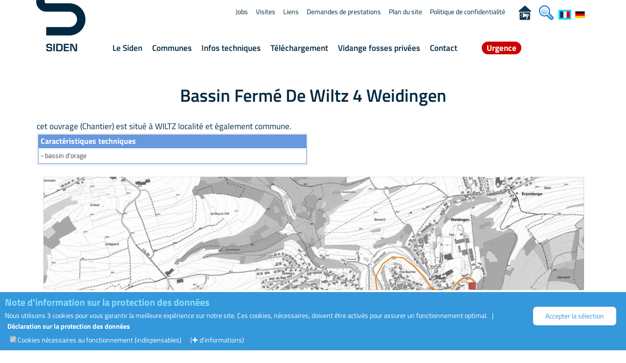

--- FILE ---
content_type: text/html; charset=utf-8
request_url: https://www.siden.lu/Ouvrages-70-744526
body_size: 8267
content:
<!DOCTYPE html>
<html lang="fr">
<head>
    <meta charset="utf-8">
    <meta name="viewport" content="width=device-width, initial-scale=1">
    <link rel="stylesheet" type="text/css"  href="templates/charte/styles.css?dd=1752576564" />
        <link rel="stylesheet" href="css/bootstrap.min.css">
        <link rel="stylesheet" href="css/main4.css?cache=1753077407">
        <link rel="stylesheet" href="css/fontello.css">
        <link rel="stylesheet" href="css/owl.carousel.css">
        <link rel="stylesheet" href="css/owl.theme.default.css">
        <link rel="stylesheet" href="css/jquery.orgchart.css">
        <link rel="stylesheet" href="css/leaflet.css"><link rel="stylesheet" href="css/ouvrage-bleesbruck.css">    <style>
        .detail-page-box .div_tooltip {
            cursor: help;
            font-weight: bold;
            text-decoration-line: underline;
            color: #04A;
            text-decoration-style: dotted !important;
            text-decoration-color: #04A;
        }

        /* ---------------------- Style Popup Box ----------------------  */
        .tooltip-inner {
            padding: 17.5px !important;
            z-index: 1000 !important;
            background: #04A !important;
            font-size: 0.85rem !important;
            box-shadow: rgba(0, 0, 0, 0.3) 0 19px 38px, rgba(0, 0, 0, 0.22) 0 15px 12px !important;
        }

        .tooltip-inner {
            max-width: 300px !important;
            white-space: pre-wrap;
            text-align: justify;
        }

        /* ------------------- Style Popup Arrow style -------------------  */
        .tooltip.top .tooltip-arrow {
            border-top-color: #04A !important;
        }

        /* ---------------------- Style jQuery UI Tooltip Popup Box ---------------------- */
        .ui-tooltip {
            background: #fff;
            box-shadow: rgba(0, 0, 0, 0.3) 0 19px 38px, rgba(0, 0, 0, 0.22) 0 15px 12px;
            font-size: 14px;
            max-width: 300px;
            padding: 18px;
            text-align: justify;
            white-space: pre-wrap;
            /* One level higher than .cookie-banner */
            z-index: 100;
        }
    </style>
    <meta name="Keywords" content="collecteurs, bassins d'orage, stations de pompage, stations de traitement biologiques et mécaniques, déversoirs, Dessableurs, canalisations, lagunes"/>
    <meta name="Description" content="Accéder aux différents ouvrages du SIDEN : collecteurs, bassins d'orage, stations de pompage, stations de traitement biologiques et mécaniques, déversoirs, Dessableurs, canalisations, lagunes"/>
        <title>Siden.lu - Les ouvrages du SIDEN</title>
    <link rel="apple-touch-icon" sizes="57x57" href="images/icones/apple-touch-icon-57x57.png">
    <link rel="apple-touch-icon" sizes="60x60" href="images/icones/apple-touch-icon-60x60.png">
    <link rel="apple-touch-icon" sizes="72x72" href="images/icones/apple-touch-icon-72x72.png">
    <link rel="apple-touch-icon" sizes="76x76" href="images/icones/apple-touch-icon-76x76.png">
    <link rel="apple-touch-icon" sizes="114x114" href="images/icones/apple-touch-icon-114x114.png">
    <link rel="apple-touch-icon" sizes="120x120" href="images/icones/apple-touch-icon-120x120.png">
    <link rel="apple-touch-icon" sizes="144x144" href="images/icones/apple-touch-icon-144x144.png">
    <link rel="apple-touch-icon" sizes="152x152" href="images/icones/apple-touch-icon-152x152.png">
    <link rel="apple-touch-icon" sizes="180x180" href="images/icones/apple-touch-icon-180x180.png">
    <link rel="icon" type="image/png" href="images/icones/favicon-32x32.png" sizes="32x32">
    <link rel="icon" type="image/png" href="images/icones/favicon-194x194.png" sizes="194x194">
    <link rel="icon" type="image/png" href="images/icones/favicon-96x96.png" sizes="96x96">
    <link rel="icon" type="image/png" href="images/icones/android-chrome-192x192.png" sizes="192x192">
    <link rel="icon" type="image/png" href="images/icones/favicon-16x16.png" sizes="16x16">
    <link rel="manifest" href="images/icones/manifest.json">
    <meta name="theme-color" content="#ffffff">
    <script src="js/js_ajax.js"></script>
            <script src="js/jquery.min.1.11.1.js" ></script>
        <script src="js/jquery.orgchart.min.js" ></script>
        <script src="js/bootstrap.min.js" ></script>
        <script src="js/owl.carousel.min.js"></script>
        <script src="js/jquery.localScroll.min.js"></script>
    <script src="js/jquery.scrollTo.min.js"></script>
    <script src="js/jquery.backstretch.min.js"></script>
    <script src="js/jquery.mask.js"></script>
    <script src="js/jquery-ui.js"></script>
    <script src="js/apartscript.js"></script>
</head>
<body onclick="close_submenu();" id='top'>
<script>

dossier=new Array(100);			nbphotoy=new Array(100);		nbphotox=new Array(100);
f=new Array(10000);			fichiers=new Array(10000);		couleurfleche=new Array(100);
startpos=new Array(100);		nbcount=new Array(100);			descriptionp=new Array(10000);
titrep=new Array(10000);		nbalbum=0;				action="";
for (i=0;i<10;i++) {titrep[i]=new Array(100);descriptionp[i]=new Array(100);f[i]=new Array(100);}

// si on redimensionne la fenetre on recalcule le nombre de photos à mettre en largeur
function resizewindow()    {  for (ii=0;ii<0;ii++) {larg=larghaut();showalbum(ii); } ;return true; } ;window.onresize=resizewindow;

function showalbum(x)
{
	html=""
	html=html+"<table style=\"width:100%;border:0px;padding:0px;margin:4px\">";
	if (larg>0)
	{
		nbx=Math.floor(((larg-250)/295));
		if (nbx>nbphotox[x]) {nbx=nbphotox[x];}
		if (nbx<1 || nbphotox[x]==1) {nbx=1;}
		if (startpos[x]<0) {startpos[x]=0;}
		pos=-1+startpos[x];
	
		for (j=0;j<nbphotoy[x];j++)
		{
			html=html+"<tr>"
			for (i=0;i<nbx;i++)
			{
				pos++;
				html=html+"<td align=\"center\">";

				if (f[x][pos]) 
				{
					fless=f[x][pos]
					fless=fless.replace(" ","_");
				html=html+"<table height=\"170\" class=\"emplacementphoto\" style=\"width:100%;border:0px;padding:1px;margin:0px;\">"
				html=html+"<tr><td style=\"text-align:center;\" height=\""+(170-30)+"\">"
				html=html+"<img "
				html=html+"onmouseover=\"return overlib('<img src=\\'"+dossier[x]+"/_zoom_"+fless+"\\'>',CAPTION,'"+titrep[x][pos]+"',RIGHT, DELAY,100,MOUSEOFF);\" "
				html=html+"onclick=\"overlib('<img onclick=\\'nd()\\' style=\\'width:"+(screen.width-340)+"px\\' "
				html=html+"src=\\'"+dossier[x]+"/"+f[x][pos]+"\\'>', STICKY, LEFT, ABOVE, FIXX,152)\" "
				html=html+"onmouseout=\"return nd();\" "
				html=html+"class=\"photocadre\" src=\""+dossier[x]+"/_mini_"+fless+"\"></td></tr><tr><td class=\"intitulephoto\">"+titrep[x][pos]+"</tr/></table>"
				}
				else
				{
				html=html+"&nbsp;"
				}
				html=html+"</td>";				
			}
			html=html+"</tr>"
		
		}
		html=html+"</table>"
		html=html+""
		if (!f[x][startpos[x]+nbx*nbphotoy[x]-1] && action=="ajouter") 
			{startpos[x]=startpos[x]-1; }
		else if (!f[x][startpos[x]+nbx*nbphotoy[x]-1] && action=="ajouter2x") 
			{startpos[x]=startpos[x]-2; }
		else
			{document.getElementById("album"+x).innerHTML=html	}
		}
		action="";
		nbmaxiphoto=startpos[x]+(nbx*nbphotoy[x]);
		if (nbmaxiphoto>nbcount[x]) {nbmaxiphoto=nbcount[x];}
		document.getElementById("numerotationalbum"+x).innerHTML=" de "+(startpos[x]+1)*1+" à "+(nbmaxiphoto)*1+" sur "+nbcount[x];

	}

larg=0;haut=0;function larghaut(){	if (document.body)	{		var larg = (document.body.clientWidth);		var haut = (document.body.clientHeight);	}	 else	{	var larg = (window.innerWidth);		var haut = (window.innerHeight);	}	return larg;}larg=larghaut();
</script>

<script>
</script>
  <!-- Navigation -->
  <div id="main-top">
    <div class="topbar">
      <header>
        <div class="container">
          <div class="row">
            <div class="col-md-12">
              <!-- .logo -->
              <div class="logo pull-left hidden-xs hidden-sm">
              <nav>
              	<a tabindex="1" class="logo-link" href="index.php?numlangue=1">
              	  <div class="logo-background">
                    <div class="logo-background-end"></div>
                    <div class="logo-background-start"></div>
                  </div>
                  <div class="logo-img">
            	      <img onfocus="addtopmenu(this);" onmouseover="addtopmenu(this);" alt="Retour à la page d'accueil" src="img/siden-logo2.png" />
                  </div>
                </a>
                </nav>
              </div>
              <!-- /.logo -->
              <!-- /.main-navigation -->
              <div class="main-navigation pull-left hidden-xs hidden-sm">
                <nav class="main_navigation_desktop">
                  <ul><li><div class='navigation-title-wrapper'><a tabindex='9' class='evitement' onclick='focus_evitement=1;$("#contenu_evitement").focus();' href='#contenu_evitement'>Passer menu</a></div></li><!-- ........main_menu 54....... --><li><div class="navigation-title-wrapper"><a  onfocus="close_submenu();open_submenu('54');" onmouseover="close_submenu();open_submenu('54');" tabindex="11" href="Le_Siden-54" >Le&nbsp;Siden</a></div><!-- .sous_main_menu 54 --><div onclick="close_submenu();" class="sub-navigation-items"><div class="sub-navigation-background"></div><div id="submenu_class_54" class="sub-navigation-content"><ul class="level-2" style="margin:20px !important;"><!-- .sous_element_main_menu 5401 --><li><div class       = "navigation-title-wrapper"><a   tabindex    = "12"  href     = "Role_du_SIDEN-5401"     onfocus     = "addtopmenu(this);"      onmouseover = "addtopmenu();"   >Rôle&nbsp;du&nbsp;SIDEN</a></div></li><!-- ./sous_element_main_menu 5401 --><!-- .sous_element_main_menu 5457 --><li><div class       = "navigation-title-wrapper"><a   tabindex    = "13"  href     = "Nos_services-5457"     onfocus     = "addtopmenu(this);"      onmouseover = "addtopmenu();"   >Nos&nbsp;services</a></div></li><!-- ./sous_element_main_menu 5457 --><!-- .sous_element_main_menu 5403 --><li><div class       = "navigation-title-wrapper"><a   tabindex    = "14"  href     = "Organigramme-5403"     onfocus     = "addtopmenu(this);"      onmouseover = "addtopmenu();"   >Organigramme</a></div></li><!-- ./sous_element_main_menu 5403 --></ul><div tabindex='-1' onmouseover='close_submenu();' class="navigation-title-wrapper div_close_menu_over"><img src='images/transparent.gif' class='width-full height_75px deg_bleu_menu' alt=''></div></div></div><!-- /.sous-main_menu 54 --></li><!-- /........main_menu 54....... --><!-- ........main_menu 68....... --><li><div class="navigation-title-wrapper"><a  onfocus="close_submenu();open_submenu('68');" onmouseover="close_submenu();open_submenu('68');" tabindex="15" href="Communes-68" >Communes</a></div></li><!-- /........main_menu 68....... --><!-- ........main_menu 55....... --><li><div class="navigation-title-wrapper"><a  onfocus="close_submenu();open_submenu('55');" onmouseover="close_submenu();open_submenu('55');" tabindex="16" href="Infos_techniques-55" >Infos&nbsp;techniques</a></div><!-- .sous_main_menu 55 --><div onclick="close_submenu();" class="sub-navigation-items"><div class="sub-navigation-background"></div><div id="submenu_class_55" class="sub-navigation-content"><ul class="level-2" style="margin:20px !important;"><!-- .sous_element_main_menu 5502 --><li><div class       = "navigation-title-wrapper"><a   tabindex    = "17"  href     = "Collecte_des_eaux_usees-5502"     onfocus     = "addtopmenu(this);"      onmouseover = "addtopmenu();"   >Collecte&nbsp;des&nbsp;eaux&nbsp;usées</a></div></li><!-- ./sous_element_main_menu 5502 --><!-- .sous_element_main_menu 5504 --><li><div class       = "navigation-title-wrapper"><a   tabindex    = "18"  href     = "Stations_d_epuration_mecaniques-5504"     onfocus     = "addtopmenu(this);"      onmouseover = "addtopmenu();"   >Stations&nbsp;d'épuration&nbsp;mécaniques</a></div></li><!-- ./sous_element_main_menu 5504 --><!-- .sous_element_main_menu 5505 --><li><div class       = "navigation-title-wrapper"><a   tabindex    = "19"  href     = "Stations_d_epuration_biologiques-5505"     onfocus     = "addtopmenu(this);"      onmouseover = "addtopmenu();"   >Stations&nbsp;d'épuration&nbsp;biologiques</a></div></li><!-- ./sous_element_main_menu 5505 --></ul><div tabindex='-1' onmouseover='close_submenu();' class="navigation-title-wrapper div_close_menu_over"><img src='images/transparent.gif' class='width-full height_75px deg_bleu_menu' alt=''></div></div></div><!-- /.sous-main_menu 55 --></li><!-- /........main_menu 55....... --><!-- ........main_menu 58....... --><li><div class="navigation-title-wrapper"><a  onfocus="close_submenu();open_submenu('58');" onmouseover="close_submenu();open_submenu('58');" tabindex="20" href="Telechargement-58" >Téléchargement</a></div><!-- .sous_main_menu 58 --><div onclick="close_submenu();" class="sub-navigation-items"><div class="sub-navigation-background"></div><div id="submenu_class_58" class="sub-navigation-content"><ul class="level-2" style="margin:20px !important;"><!-- .sous_element_main_menu 5804 --><li><div class       = "navigation-title-wrapper"><a   tabindex    = "21"  href     = "Bilans_sanitaires-5804"     onfocus     = "addtopmenu(this);"      onmouseover = "addtopmenu();"   >Bilans&nbsp;sanitaires</a></div></li><!-- ./sous_element_main_menu 5804 --><!-- .sous_element_main_menu 5801 --><li><div class       = "navigation-title-wrapper"><a   tabindex    = "22"  href     = "Documents_grand_public-5801"     onfocus     = "addtopmenu(this);"      onmouseover = "addtopmenu();"   >Documents&nbsp;grand-public</a></div></li><!-- ./sous_element_main_menu 5801 --><!-- .sous_element_main_menu 5802 --><li><div class       = "navigation-title-wrapper"><a   tabindex    = "23"  href     = "Documents_securises-5802"     onfocus     = "addtopmenu(this);"      onmouseover = "addtopmenu();"   >Documents&nbsp;sécurisés</a></div></li><!-- ./sous_element_main_menu 5802 --><!-- .sous_element_main_menu 5803 --><li><div class       = "navigation-title-wrapper"><a   tabindex    = "24"  href     = "Documents_pour_communes_membres-5803"     onfocus     = "addtopmenu(this);"      onmouseover = "addtopmenu();"   >Documents&nbsp;pour&nbsp;communes-membres</a></div></li><!-- ./sous_element_main_menu 5803 --><!-- .sous_element_main_menu 5805 --><li><div class       = "navigation-title-wrapper"><a   tabindex    = "25"  href     = "Statuts-5805"     onfocus     = "addtopmenu(this);"      onmouseover = "addtopmenu();"   >Statuts</a></div></li><!-- ./sous_element_main_menu 5805 --></ul><div tabindex='-1' onmouseover='close_submenu();' class="navigation-title-wrapper div_close_menu_over"><img src='images/transparent.gif' class='width-full height_75px deg_bleu_menu' alt=''></div></div></div><!-- /.sous-main_menu 58 --></li><!-- /........main_menu 58....... --><!-- ........main_menu 59....... --><li><div class="navigation-title-wrapper"><a  onfocus="close_submenu();open_submenu('59');" onmouseover="close_submenu();open_submenu('59');" tabindex="26" href="index.php?page=660306" >Vidange&nbsp;fosses&nbsp;privées</a></div></li><!-- /........main_menu 59....... --><!-- ........main_menu 69....... --><li><div class="navigation-title-wrapper"><a  onfocus="close_submenu();open_submenu('69');" onmouseover="close_submenu();open_submenu('69');" tabindex="31" href="Contact-69" >Contact</a></div><!-- .sous_main_menu 69 --><div onclick="close_submenu();" class="sub-navigation-items"><div class="sub-navigation-background"></div><div id="submenu_class_69" class="sub-navigation-content"><ul class="level-2" style="margin:20px !important;"><!-- .sous_element_main_menu 6901 --><li><div class       = "navigation-title-wrapper"><a   tabindex    = "32"  href     = "Contact-6901"     onfocus     = "addtopmenu(this);"      onmouseover = "addtopmenu();"   >Contact</a></div></li><!-- ./sous_element_main_menu 6901 --><!-- .sous_element_main_menu 6902 --><li><div class       = "navigation-title-wrapper"><a   tabindex    = "33"  href     = "https://www.google.lu/maps/place/Siden+-+Station+d'Epuration/@49.871844,6.190691,17z/data=!3m1!4b1!4m2!3m1!1s0x47bffd730359cc2b:0x5f9fb147e7eaaad5?hl=en" target ='_blank'      onfocus     = "addtopmenu(this);"      onmouseover = "addtopmenu();"   >Plan&nbsp;d'accès</a></div></li><!-- ./sous_element_main_menu 6902 --><!-- .sous_element_main_menu 6903 --><li><div class       = "navigation-title-wrapper"><a   tabindex    = "34"  href     = "Demandes_de_prestations-6903"     onfocus     = "addtopmenu(this);"      onmouseover = "addtopmenu();"   >Demandes&nbsp;de&nbsp;prestations</a></div></li><!-- ./sous_element_main_menu 6903 --><!-- .sous_element_main_menu 6904 --><li><div class       = "navigation-title-wrapper"><a   tabindex    = "35"  href     = "Visites-6904"     onfocus     = "addtopmenu(this);"      onmouseover = "addtopmenu();"   >Visites</a></div></li><!-- ./sous_element_main_menu 6904 --><!-- .sous_element_main_menu 6905 --><li><div class       = "navigation-title-wrapper"><a   tabindex    = "36"  href     = "Urgence-6905"     onfocus     = "addtopmenu(this);"      onmouseover = "addtopmenu();"   >Urgence</a></div></li><!-- ./sous_element_main_menu 6905 --></ul><div tabindex='-1' onmouseover='close_submenu();' class="navigation-title-wrapper div_close_menu_over"><img src='images/transparent.gif' class='width-full height_75px deg_bleu_menu' alt=''></div></div></div><!-- /.sous-main_menu 69 --></li><!-- /........main_menu 69....... --><!-- ........main_menu 75....... --><li><div class="navigation-title-wrapper"><a  onfocus="close_submenu();open_submenu('75');" onmouseover="close_submenu();open_submenu('75');" tabindex="37" href="Urgence-6905" ><span id='myGlower'>Urgence</span></a></div></li><!-- /........main_menu 75....... --></ul>
                </nav>
              </div><!-- /.main-navigation --> 
              <!-- .top-navigation -->
              <div class="top-navigation hidden-xs hidden-sm">
                <nav class="top_navigation_desktop">
                  <ul>
                  <li><a  onfocus="addtopmenu(this);" tabindex='38' href="Jobs-6601"  >Jobs</a></li><li><a  onfocus="addtopmenu(this);" tabindex='39' href="Visites-6602"  >Visites</a></li><li><a  onfocus="addtopmenu(this);" tabindex='40' href="Liens-6604"  >Liens</a></li><li><a  onfocus="addtopmenu(this);" tabindex='41' href="Demandes_de_prestations-6603"  >Demandes&nbsp;de&nbsp;prestations</a></li><li><a  onfocus="addtopmenu(this);" tabindex='42' href="Plan_du_site-6606"  >Plan&nbsp;du&nbsp;site</a></li><li><a  onfocus="addtopmenu(this);" tabindex='43' href="Politique_de_confidentialite-6607"  >Politique&nbsp;de&nbsp;confidentialité</a></li><li><a  onfocus="addtopmenu(this);" tabindex='44' href="Lanceur_d_alerte-6610"  ><span style='float:right;margin:0px;padding-top:1px;padding-right:0px;vertical-align:bottom;height:14px;margin:0px'><img alt="Lanceur d'alerte" title="Lanceur d'alerte" style='border:0px solid #FFF;height:30px;' src='images/lanceurdalerte.png'></span></a></li><li><a  onfocus="addtopmenu(this);" tabindex='45' href="Recherche-6609"  ><span style='float:right;margin:0px;padding-top:1px;padding-right:10px;vertical-align:bottom;height:14px;margin:0px'><img alt="Recherche par mot clé" style='border:0px solid #FFF;height:30px;' src='images/icon-loupe.png'></span></a></li><li style='margin:0px;padding:0px;'><a tabindex='46' onfocus="addtopmenu(this);" onmouseover="addtopmenu();" lang='fr' style='padding:0px;float:left;margin:0px;padding-top:5px;height:14px;vertical-align:bottom;' href='index.php?page=70&idouvrage=744526&&numlangue=1'><img lang='fr' alt='site en Français' style='vertical-align:bottom;border:3px solid #0DF;' src='images/backofficecms/langue1.gif'></a></li><li style='margin:0px;padding:0px;'><a tabindex='47' onfocus="addtopmenu(this);" onmouseover="addtopmenu();" lang='de' style='float:left;margin:0px;padding-top:5px;height:14px;vertical-align:bottom;' href='index.php?page=70&idouvrage=744526&&numlangue=2'><img lang='de' alt='Seite auf Deutsch' style='vertical-align:bottom;border:3px solid #FFF;' src='images/backofficecms/langue2.gif'></a></li>
                  </ul>
                </nav>
              </div>
              <!-- /.top-navigation -->
              <!-- .zone.popup.donwload. -->
            <div id="download"></div>
              <!-- /.zone.popup.donwload. -->
              <!-- .logo-mobile --> 
              <div class="logo-mobile pull-left visible-xs-inline-block visible-sm-inline-block">
                <a tabindex="101" href="index.php?m=1&numlangue=1">
                <img alt="Retour vers l'accueil" src="img/siden-logo-mobile.png" />
              </a>
              </div>
              <!-- /.logo-mobile --> 
              <!-- .button-menu-mobile --> 
              <div class="menu-icon-mobile pull-right visible-xs visible-sm">
                <a href="#" tabindex="102" class="m-menu" id="m-menu" data-toggle="collapse" data-target="#main-navigation-mobile">
                    <span>
                        <img src="images/transparent.gif" alt="open/close nav menu" width=1 height=1>
                    </span>
              	</a>
              </div>
              <!-- /.button-menu-mobile --> 
              <!-- .button-urgence-mobile --> 
              <div class="menu-icon-mobile pull-right visible-xs visible-sm" style="color:black;margin-top:5px;">
                    <a tabindex="103" href="index.php?page=75&numlangue=1">
                        <img alt="Urgence" style="height: 40px;" src="images/icon_telephone_urgence.png">
                    </a>
              </div>
              <!-- /.button-urgence-mobile --> 
              <!-- liste.menu.mobile. --> 
              <div class="collapse col-xs-12 main-navigation-mobile" id="main-navigation-mobile">
                <nav class="navigation_mobile">
                  <!-- .liste.menu.mobile. --> 
                  <ul>
                      <li><div  class="navigation-title-wrapper"><a  href="Le_Siden-54" >Le&nbsp;Siden</a></div></li><li><div  class="navigation-title-wrapper"><a  href="Communes-68" >Communes</a></div></li><li><div  class="navigation-title-wrapper"><a  href="Infos_techniques-55" >Infos&nbsp;techniques</a></div></li><li><div  class="navigation-title-wrapper"><a  href="Telechargement-58" >Téléchargement</a></div></li><li><div  class="navigation-title-wrapper"><a  href="index.php?page=660306" >Vidange&nbsp;fosses&nbsp;privées</a></div></li><li><div  class="navigation-title-wrapper"><a  href="Contact-69" >Contact</a></div></li><li><div  class="navigation-title-wrapper"><a  href="Urgence-6905" >Urgence</a></div></li>
                  </ul>
                  <ul class="top-navigation-mobile">
                    <li><a  onfocus="addtopmenu(this);" tabindex='38' href="Jobs-6601"  >Jobs</a></li><li><a  onfocus="addtopmenu(this);" tabindex='39' href="Visites-6602"  >Visites</a></li><li><a  onfocus="addtopmenu(this);" tabindex='40' href="Liens-6604"  >Liens</a></li><li><a  onfocus="addtopmenu(this);" tabindex='41' href="Demandes_de_prestations-6603"  >Demandes&nbsp;de&nbsp;prestations</a></li><li><a  onfocus="addtopmenu(this);" tabindex='42' href="Plan_du_site-6606"  >Plan&nbsp;du&nbsp;site</a></li><li><a  onfocus="addtopmenu(this);" tabindex='43' href="Politique_de_confidentialite-6607"  >Politique&nbsp;de&nbsp;confidentialité</a></li><li><a  onfocus="addtopmenu(this);" tabindex='44' href="Lanceur_d_alerte-6610"  ><span style='float:right;margin:0px;padding-top:1px;padding-right:0px;vertical-align:bottom;height:14px;margin:0px'><img alt="Lanceur d'alerte" title="Lanceur d'alerte" style='border:0px solid #FFF;height:30px;' src='images/lanceurdalerte.png'></span></a></li><li><a  onfocus="addtopmenu(this);" tabindex='45' href="Recherche-6609"  ><span style='float:right;margin:0px;padding-top:1px;padding-right:10px;vertical-align:bottom;height:14px;margin:0px'><img alt="Recherche par mot clé" style='border:0px solid #FFF;height:30px;' src='images/icon-loupe.png'></span></a></li><li style='margin:0px;padding:0px;'><a tabindex='46' onfocus="addtopmenu(this);" onmouseover="addtopmenu();" lang='fr' style='padding:0px;float:left;margin:0px;padding-top:5px;height:14px;vertical-align:bottom;' href='index.php?page=70&idouvrage=744526&&numlangue=1'><img lang='fr' alt='site en Français' style='vertical-align:bottom;border:3px solid #0DF;' src='images/backofficecms/langue1.gif'></a></li><li style='margin:0px;padding:0px;'><a tabindex='47' onfocus="addtopmenu(this);" onmouseover="addtopmenu();" lang='de' style='float:left;margin:0px;padding-top:5px;height:14px;vertical-align:bottom;' href='index.php?page=70&idouvrage=744526&&numlangue=2'><img lang='de' alt='Seite auf Deutsch' style='vertical-align:bottom;border:3px solid #FFF;' src='images/backofficecms/langue2.gif'></a></li>
                  </ul>
                  <!-- /.liste.menu.mobile. --> 
                </nav>
              </div>
            </div><!-- /.col-md-12 -->
          </div><!-- /.row -->
        </div><!-- /.container -->
      </header>
    </div><!-- /.topbar -->
  </div><!-- /#main-top -->


<div class="page-content">

<main >
<span tabindex='209' id="contenu_evitement">
</span>
<div class="detail-page-box"><div class="container">

<div class='classleft'>
  <div class="row">
        <h1>
Bassin Fermé De Wiltz 4 Weidingen
</h1>
        </div>
        <div class='multicolonne2' id='compl2'>cet ouvrage (Chantier) est situé  à WILTZ localité et également commune.<br class='doublebr'>
<div id='caracteristiques_techniques_html' style='break-inside: avoid-column;DISPLAY: inline-block;border:3px solid #EEE;background-color:#FFF;top:0px;margin-left:0px;width:100%;'>
<div class='titre_info'>
Caractéristiques techniques
</div>
<div class='soustexte_info'>
- bassin d'orage
</div>
</div>

<br class='doublebr'></div>


<a href='images/ouvrages/plans_pdf/744526L.pdf' target='_blank'>
<img alt="plan de localisation en format PDF" style='width:100%;' src='images/ouvrages/plans_jpg/744526L.jpg' >
</a>


</div>

</div></div>

</main>
</div>
<footer>
<div class="page-content">


</div>
<!-- Styles CSS propres à la gestion des cookies -->
<style>
.cookies_titre                  { font-size:20px;text-align:left; color:#8DF; padding: 0px; margin:0px; margin-top:-5px; font-weight:bold;}
.link_protection_data_cookies   { padding-left:5px;color: #FFF !important ;}
.cookie-banner                  { justify-content: center; align-items: center; z-index: 99; position: fixed; bottom: 0; left: 0; width: 100%; background-color: #3498db; color: #fff; text-align: center; font-size: 14px; border-top: 4px solid #FFF; border-bottom: 4px solid #FFF; padding: 10px; }
.cookie-btn                     { display: block; width:100%;padding: 8px 15px; margin: 5px; cursor: pointer; background-color: #fff; color: #3498db; border: none; border-radius: 7px; text-align: center; text-decoration: none; font-size: 14px; }
.position_boutons_cookies       { padding-right:30px;margin-top:15px;text-align:left; }
.icon-float_consent             { display: none; z-index: 10010; position: fixed; user-select: none; bottom: 3px; right: 3px; opacity: 0.7; cursor: pointer; width: 50px; border-radius: 50px; background-color: #AAF; text-align: center; font-size: 28px; border: 4px solid #FFF; padding: 0px; }
.plus_d_informations            { display:inline-block;cursor:help;padding-top:0px; color:#FFF; padding-left:15px;}
.margin_check_cookies           { margin-top:5px; padding-left:25px; padding-right:25px;}
.margin_check_cookies hr        { margin:0px;}
.left                           { text-align:left;}
@media screen and (max-width: 980px)
                                {.line_cookie_hr { display: none; /* Masquer le div lorsque la largeur d'écran est inférieure à 768 pixels */ }}
</style>

<!-- Bannière de cookies -->
<div class="cookie-banner">

    <div class='row'>

        <!-- Texte -->
        <div class='col-md-10 left'>
            
    <div class='cookies_titre'>
        Note d'information sur la protection des données
     </div>
    
    Nous utilisons 3 cookies pour vous garantir la meilleure expérience sur notre site. 
    Ces cookies, nécessaires, doivent être activés pour assurer un fonctionnement optimal. 
    
    <span style='display:none'>
        Par ailleurs, vous pouvez autoriser des cookies à des fins statistiques
    </span>

    &nbsp; | 
    <a class='link_protection_data_cookies' href='https://www.siden.lu/Politique_de_confidentialite-6607'>
        Déclaration sur la protection des données
    </a>
    
    <div class='row'>
        <div class='margin_check_cookies col-md-12'>

            <input type='checkbox' disabled checked> 
            Cookies nécessaires au fonctionnement (indispensables)

            <div class='div_tooltip plus_d_informations' 
title="Ces 3 cookies sont requis pour que vous puissiez profiter des fonctions de base de notre site et ne peuvent donc pas être désactivés.
- Le cookie 'PHPSESSID' garantit une expérience utilisateur sans interruption en préservant l'identification de la session lors des rechargements de page ou de l'ouverture dans un nouvel onglet
- Le cookie 'COO_sidenCookieConsent' mémorise votre choix dans cette bannière de gestion des cookies
- enfin le cookie 'COO_sidentri5801' mémorise votre préférence relative au tri des documents publics : par ordre alphabétique ou par date de publication">
              (✚ d'informations) 
              </div>

        </div>
        <div style='display:none;' class='margin_check_cookies col-md-6'>

            <div style='padding:0px;' class='line_cookie_hr col-md-12'>
                <hr>
            </div>

            <input type='checkbox'> Statistiques
            <div class='div_tooltip plus_d_informations' 
title="Vous conservez donc votre anonymat en tant qu'utilisateur. Si vous consentez à ce que vos données soient analysées, veuillez activer ce cookie."> 
                (✚ d'informations) 
            </div>
            <hr>

        </div>
    </div>
    
        </div>

        <!-- Div des Boutons -->
        <div class='col-md-2 position_boutons_cookies'>

            <!-- Bouton pour accepter la sélection -->
            <button class="cookie-btn">
                Accepter la sélection
            </button>

            <!-- Bouton pour refuser les cookies (non appliquable ici / bouton masqué) -->
            <button style="display:none" class="cookie-btn">
                Refuser
            </button>

        </div>
        <!-- Fin du Div des boutons -->

    </div>

</div>

<!-- Icone bottom right permanente pour modifier le consentement des cookies -->
<div class="icon-float_consent" title="Modifier le consentement des cookies" onclick="eraseCookie('COO_sidenCookieConsent');affichage_banniere_cookie();">
    🍪
</div>

<!-- Script pour gérer l'acceptation et le refus des cookies -->
<script>

    // Fonction pour définir un cookie avec une durée d'expiration
    function setCookie_banniere(name, value, days) 
    {
        var expires = "";
        if (days) 
        {
            var date = new Date();
            date.setTime(date.getTime() + (days * 24 * 60 * 60 * 1000));
            expires = "; expires=" + date.toUTCString();
        }
        document.cookie = name + "=" + value + expires + "; path=/";
    }

    // Fonction pour obtenir la valeur d'un cookie
    function getCookie_banniere(name) 
    {
        var nameEQ = name + "=";
        var ca = document.cookie.split(';');
        for (var i = 0; i < ca.length; i++) 
        {
            var c = ca[i];
            while (c.charAt(0) === ' ') c = c.substring(1, c.length);
            if (c.indexOf(nameEQ) === 0) return c.substring(nameEQ.length, c.length);
        }
        return null;
    }

    // Fonction pour effacer un cookie
    function eraseCookie(name) 
    {
        document.cookie = name + '=; Max-Age=0; path=/';
    }

    // Fonction pour gérer l'acceptation des cookies
    function acceptCookies() 
    {
        // Création d'un Cookie valide pendant 1 an
        setCookie_banniere('COO_sidenCookieConsent', 'true', 365); 

        // masquage de la bannière des cookies
        $('.cookie-banner').slideUp('fast');

        // affichage de l'icone de modification du consentement
        $('.icon-float_consent').show();
    }

    // Fonction pour gérer le refus des cookies : non utilisé dans notre cas, car uniquement cookies essentiels gérés
    function refuseCookies() 
    {
        // Cookie mémorisé pendant 20 minutes
        setCookie_banniere('COO_sidenCookieConsent', 'false', 1/24/60/60 *60 * 20); 
        $('.cookie-banner').slideUp('fast');
        $('.icon-float_consent').show();
    }

    // Vérifier si l'utilisateur a déjà accepté les cookies au chargement de la page
    $(document).ready(function () 
    {
        // lecture du cookie de consentement des cookies pour affichage de la bannière
        var cookieConsent = getCookie_banniere('COO_sidenCookieConsent');

        // affichage de la bannière des cookies au chargement de la page 
        // ou bien seulement de l'icone de consentement selon la valeur du cookie
        affichage_banniere_cookie(cookieConsent);
    });
    
    // Fonction pour afficher ou masquer la bannière des cookies selon la valeur du cookie consentement des cookies ou non
    function affichage_banniere_cookie(cookieConsent)
    {
        // si pas de cookie existant, ou vide ou null
        if (typeof cookieConsent == "undefined" || cookieConsent == "" || cookieConsent == null )
        {
            // on va afficher la bannière des cookie
            setTimeout(  function ()    {  $('.cookie-banner').slideDown("fast"); },500  )

            // on masque l'icone de consentement des cookies
            $('.icon-float_consent').hide();
        }
        else
        {
            // on affiche l'icone de consentement des cookies
            $('.icon-float_consent').show();

            // on masque la bannière des cookies
            $('.cookie-banner').hide();
        }
    }

    // Attacher les événements de clic aux boutons
    $('.cookie-btn.accept').click(acceptCookies);
    $('.cookie-btn:not(.accept)').click(acceptCookies);

</script>

</footer><script src='_modules/include_glossaire/JS/tooltip.js?v=20250702' type='text/javascript'></script><script>ondemarrage(0);;</script>
<script>
    resizeit();

    // This code runs on every page, and it checks whether the JavaScript for the Organigramme pages is loaded.
    // If so, the function is run, and the Organigramme displays. Without this global call, no Organigramme pages
    // work.
    if (typeof orga === "function") {
        orga();
    }
</script>

    <script src="js/start_carousel.js"></script>
    </body>
</html>


--- FILE ---
content_type: text/css
request_url: https://www.siden.lu/templates/charte/styles.css?dd=1752576564
body_size: 7700
content:
body 			{	font-family: Tahoma, Geneva, sans-serif;	color: #000000;		background-color : #FFFFFF;	background-repeat: repeat-x; 	background-position: top;	margin: 0px;	padding: 0px;}
a				{ 	color:#C13060;}
#fond 			{	text-align: center;}
.centre 		{	margin-left: auto;	margin-right: auto;	width: 1197px;	text-align: left;	}
#google			{	position:absolute;left:290px;top:-23px; width:700px;height:15px; }
	#labelgoogle	{color:#FFF;position:relative;text-align:right;width:170px;left:10px;float:left;top:2px;}
	#googletextbox	{ font-size:11px; width:242px; height:12px; position:relative;left:47px;}
	#submitgoogle{ width:40px; height:15px; position:relative;left:47px;}
	#defilement{ width:120px; height:15px; position:relative;left:0px;top:-133px; font-size:14px; color:#FFF;}

#logo 			{	background-image: url();	height: 176px;	width: 189px;	position: relative;		float: left; left: 0px; top:0px;z-index:1000;}
#ovaltop		{	background-image: url(banniere.jpg);	height: 214px;	width: 1335px;	position: relative;		float: left; left: -75px; top:-174px;}
#ovaltop2		{	background-image: url(banniere_schema_collecte.jpg);	height: 214px;	width: 1335px;	position: relative;		float: left; left: -75px; top:-174px;}
#barre_on_air	{	font-size:12px;height: 110px;	width: 810px;	position: relative; left: 4px; top:25px; z-index:100; 	font-family: Verdana, "Times New Roman", Times, serif;}
	#presentateur_live {position:relative;top:7px;left:5px; float:left; width:89px;height:97px;}
	#nom_presentateur_live {position:absolute;top:40px; left: 105px; width:120px; float:left; color:#444; font-size:14px;}
	#horaires_live {font-family: Georgia;font-size:16px;position:absolute;top:78px; left: 105px; float:left; font-weight:bold; color:#333;}
	#emission_live {font-size:14px;position:absolute;top:7px; left: 105px; float:left; width:152px; font-weight:bold;}
	#artiste_live {position:absolute;top:45px; text-align:right;left: 350px; width:130px; float:left; color:#333; font-size:13px; font-weight:bold;}
	#titre_live {position:absolute;top:80px; text-align:right;left: 350px; width:130px; float:left; color:#333; font-size:11px; }
	#artiste_suivant_live {position:absolute;top:45px; text-align:right;left: 585px; width:120px; float:left; color:#333; font-size:13px; font-weight:bold;}
	#titre_suivant_live {position:absolute;top:80px; text-align:right;left: 595px; width:110px; float:left; color:#333; font-size:11px; }
	#pochette_live {position:absolute;top:6px;left:483px; float:left; width:100px;height:100px;}
	#pochette_suivant {position:absolute;top:6px;left:709px; float:left; width:100px;height:100px;}
	#player_live {position:relative;top:6px;left:159px; float:left; width:100px;height:110px;}

#menu			{	background-image: url(fonmenu.png);	float: left;	height: 21px;	width: 1083px;	left: 105px;	top: -217px;	position: relative;	padding-left:10px;	background-repeat: no-repeat;}
.imagedroite { border:3px solid #CCC; margin-left:25px;}
#blocnoir		{
	width:100%;	min-height: 80px;	float:left;	position: relative;	top: -197px;	background-color:#FFF;	border-top-width: 0px;	border-right-width: 1px;	border-bottom-width: 1px;border-left-width: 1px;	border-top-style: solid;	border-right-style: solid;	border-bottom-style: solid;	border-left-style: solid;	border-top-color: #ccc;	border-right-color: #777;	border-bottom-color: #ccc;	border-left-color: #777;	background-image: url(degrade_bloc.jpg);	background-repeat: no-repeat;	background-position: left top;
				 }

.liste {display:inline-block;background-color:#CDE;padding-left: 5px;padding-right: 5px;padding-top:5px;padding-bottom:5px;margin:5px;font-size:14px;border:1px solid #EEE;color:#000; width:100%;}
.liste a {color:#000; text-decoration:none;}

.liste li {padding:3px;padding-left:0px;padding-right:10px;  list-style-type: none;}
.contenutexte	 { font-size:13px; text-align:justify; padding-left:10px; }
.blocnoir		 {	margin-left: 10px;padding-right: 10px;padding-bottom: 0px;background-color:#000000;	width:1102px;	min-height: 80px;	font-size:14px;}
.titre1			 {	font-size:22px; color:#FFF;  ; padding-left:10px;padding-top:3px;padding-bottom:25px; background-image: url(fond-titre2.jpg); background-repeat: no-repeat;	background-position: left top;}

.photo	 {	border: 2px solid #C8C; margin-left:10px;}
.cadre_legende { border: 1px solid #8AD; padding:10px; text-align:center; margin-left:50px; margin-right:50px; background-color:#ACf; font-size:0.9em;}
.cadre_legende2 { border: 1px solid #8AD; padding:10px; text-align:left; margin-left:5px; margin-right:5px; background-color:#e1f1ff; font-size:0.8em;}
.................PAGE DES TERRITOIRES ........................{}
.................PAGE DES TERRITOIRES ........................{}
.{}

.titre_commune	 {	font-size:22px; color:#FFF;  ; padding-left:5px;padding-top:3px;padding-bottom:3px; background-color:#72acd6;}
.titre_localite	 {	font-size:11px; color:#000;  ; padding-left:5px;padding-top:1px;padding-bottom:1px; background-color:#c3c3c3; margin:1px;}
.titre_sous	 {	font-size:12px; color:#000;  ; padding-left:2px;padding-right:2px;padding-top:3px;padding-bottom:3px; background-color:#E5e5e5;}
.titre_sous_localite	 {	font-size:11px; color:#000;  ; padding-right:1px;padding-left:1px;padding-top:1px;padding-bottom:1px; background-color:#E5e5e5;}
.titre_ouvrage	 {	font-size:12px; color:#FFF;  ;margin-top:5px;padding-left:5px;padding-top:1px;padding-bottom:1px; background-color:#528cb6;}
.titre_charge	 {	font-size:11px; color:#000;  ; text-align:right;padding-right:5px;padding-top:1px;padding-bottom:1px; background-color:#c3c3c3; margin:1px;}
.titre_futur	 {	font-size:11px; color:#000;  ; padding-left:15px;padding-top:1px;padding-bottom:1px; background-color:#c3c3c3; margin:1px;}
.entete_localite{	font-size:12px; color:#000;  ; text-align:center; font-weight:bold;margin-top:5px;padding-left:5px;padding-top:1px;padding-bottom:1px; background-color:#fff;}

.titre_ouvrage2	 {	font-size:18px; color:#FFF;  ; padding-left:5px;padding-top:3px;padding-bottom:3px; background-color:#72acd6;}
.texte_ouvrage	{	font-size:.85em; padding-left:5px;padding-right:5px;padding-top:3px;padding-bottom:3px; text-align:justify;}
.titre_info	 {	font-size:0.95em; color:#FFF;  ; text-align:left;padding-left:5px;padding-top:1px;padding-bottom:1px; background-color:#69D; font-weight:bold;}
.soustexte_info	 {	font-size:0.85em; color:#444;  ; text-align:left;padding:4px; border:1px solid #69D;}
.titre_onglet	 {	font-size:14px; color:#FFF;  ; padding-left:5px;padding-top:3px;padding-bottom:3px; background-color:#72acd6;}
.titre_T1	 {	font-size:1.1em; color:#445;  ; padding-left:5px;padding-top:4px;padding-bottom:4px; background-color:#FFF; font-weight:bold; text-align:center;}
.titre_T2	 {	font-size:1.0em; color:#667;  ; padding-left:5px;padding-top:4px;padding-bottom:4px; background-color:#DEF; font-weight:bold; text-align:justify;}
.txt_droite	 {	font-size:12px; color:#000;  ; padding-left:10px;padding-right:10px;padding-top:3px;padding-bottom:3px; background-color:#F5F5f5;}

.................PAGE DE L'ORGANIGRAMME........................{}
.................PAGE DE L'ORGANIGRAMME........................{}
.{}

.cadre_orga		{font-size:0.7em;margin-top:5px;margin-bottom:5px;border : 1px solid #000; text-align:center; padding-top:5px;padding-bottom:5px;}
.titre_service	{padding:3px;color:#FFF;background-color:#48C;}


.{}


.fondtitreencart {	background-color:#EEE;	font-size:12px;	background-image: url(../../images/fond-titre-encarts2.gif);	font-weight:bold;	height:21px;	padding-top:5px;
					padding-left:5px;	color:#716;	border: 1px solid #CCC;}
.fondtoutes		 { text-align:right;width:100%;float:left;background-image: url(../../images/fond-titre-encarts.gif);font-size:10px; height:21px; padding-top:3px;}
.fondtoutes a	 { color:#000; text-decoration:none;}
.fondtoutes a:hover	{ color:#000; text-decoration:underline;}
.titreaccueil	 {	margin-left:3px;font-size:11px; color:#000; font-weight : bold; padding-top:5px;padding-bottom:5px;}

.titre11		 {	position:relative;top: -15px;margin-top:0px;font-size:18px; color:#E5B; font-weight : bold;}
.titre2			 {	font-size:15px; color:#37A; font-weight : bold;}
.titre3			 {	font-size:14px; color:#000; font-weight : bold;}
.stat_tit		 {	font-size:14px; color:#000; font-weight : bold;}
.titre4			 {	font-size:17px;	font-weight : bold;	border-top-width: 1px;	border-right-width: 1px;	border-bottom-width: 1px;	border-left-width: 1px;
					border-bottom-style: solid;	border-top-color: #CCC;	border-right-color: #CCC;	border-bottom-color: #CCC;	border-left-color: #CCC;	padding-left:5px;
					padding-top: 5px;	padding-bottom: 5px;}
.titre4 a 		 {	text-decoration: none;	color:#888;}

.footer			 {	font-size: 12px;text-align:center;width:100%;	top:-170px;height: 60px;	position:relative;float:left;	background-image: url(background-noir.gif);	}
#ovalfooter		{	color: #FFFFFF;	height: 40px;	width: 1007px;	position: relative;		float: left; left: 0px; top:0px; text-align:center;}
.facebook		{	text-align:center;width:140px;	left: 440px;height: 20px;	float:left;	position: absolute;	top: 363px;		}
.footer a 	{color: #FFFFFF; font-weight: bold;}

#lientop {    padding-left:5px; float:left; width:1195px;
    font-weight:bold;
    text-transform:uppercase;
    background-color:#e6e6e6;
    border-bottom:2px solid #e9e9e9;
	position:relative;bottom:	25px;
}
#lientop a{font-size:12px;color:#666;}
.fondblanc { margin:7px;background-color:#FFFFFF;}
.listhistorylog { width:100%;margin-top:0px;margin-bottom:0px; width:100%; height:24px; color: #888;	font-size: 14px;	background-color:#EEE;	border-bottom-width: 1px;	border-bottom-style: solid;		border-bottom-color: #CCC;	text-align:left;	padding-left:4px;}

.................CAROUSEL........................{}
.................CAROUSEL........................{}

#bloc_carousel	{	background-image: url(les-candidates.gif);	background-repeat: no-repeat;	background-position: left top;}
.femme2			{	position: absolute; top: 0px ;left: 320px;background-image: url(femme-ombre2bis.png); height: 222px; width:75px; z-index:900}
.disque			{	position: absolute; top: 120px ;left: 110px;background-image: url(disque.png); height: 118px; width:486px; z-index:0}
#left-but		{	cursor: pointer;width: 49px;height:40px;position: absolute;	top:10px;left: 260px;background-image: url(fleche-gauche.jpg);	border: none;  z-index:60}
#right-but		{	cursor: pointer;width: 49px;height:40px;position: absolute;	top:10px;left: 390px;background-image: url(fleche-droite.jpg);	border: none;  z-index:60}
#title-text		{	position: absolute;	top:120px;	left: 180px;	font-size: 16px;	font-weight: bold;	color: #F7F;width: 330px;  z-index:60; text-align:center;}
#alt-text		{	position: absolute;	top:140px;	left: 180px;	width: 330px;	height: 50px;	font-size: 14px;	color: #FFF;	 z-index:60 ; text-align:center;}

#left-but2		{	cursor: pointer;width: 49px;height:40px;position: absolute;	top:00px;left: 170px;background-image: url(fleche-gauche.jpg);	border: none;  z-index:60}
#right-but2		{	cursor: pointer;width: 49px;height:40px;position: absolute;	top:00px;left: 900px;background-image: url(fleche-droite.jpg);	border: none;  z-index:60}
#title-text2	{	position: absolute;	top:80px;	left: 400px;	font-size: 16px;	font-weight: bold;	color: #F7F;width: 330px;  z-index:60; text-align:center;}
#alt-text2		{	position: absolute;	top:100px;	left: 430px;	width: 270px;	height: 50px;	font-size: 14px;	color: #FFF;	 z-index:60 ; text-align:center;}

.................ACTUALITES........................{}
.................ACTUALITES........................{}

.bloc_actualites{ 	position:absolute; left: 697px; top:80px;}

.cadre4_haut	{	background-image: url(cadre-4-haut.gif);	width: 428px; height:42px;}
.titre_actualites { position: relative; top: 5px;left: 4px;background-image: url(les-actualites.gif); width: 216px;height:42px}
.cadre4_milieu 	{	padding: 12px;	background-image: url(cadre-4-milieu.gif);	width: 420px;	background-repeat: repeat-y;}
.cadre4_bas		{   background-image: url(cadre-4-bas.gif); width: 428px; height: 7px;}
.dateactu		{ 	color: #F3F; font-size: 12px; font-weight: bold;}
.catactu2		{ 	color: #404; font-size: 12px; font-weight: bold;}

.titreactu		{ 	padding-left:5px;  }
.titreactu	a	{ 	text-decoration:none;text-align:justify;color: #CCC; font-size: 12px;  }
.dateactu2		{ 	color: #F8F; font-size: 11px; font-weight: bold;}
.dateactu3		{ 	width:210px; float:left;position:relative;color: #F8F; font-size: 12px; font-weight: bold;}
.titreactu2		{ 	color: #444; font-size: 12px; font-weight: bold; padding-left:0px;}
.imprimer		{ 	color: #444; font-size: 12px; }
.resumeactualite2{	color: #888;	font-size: 14px;	background-color:#EEE;	font-weight:bold;	border-bottom-width: 1px;	border-bottom-style: solid;
					border-bottom-color: #CCC;	text-align:left;	float:left;	padding-left:4px;	width:345px;	margin-top:15px;	margin-bottom:10px;}
.share 			{	position:relative;float:right;width:140px;}
.detailactualite{	color:#444; font-size:14px; text-align:justify; padding-left:15px; padding-top:5px; background-color:#f7f7f7;}
.titresavoirplus2 {	background-color:#999;	vertical-align: bottom;	background-image: url(../../images/actualites/degrade-fond.jpg);	background-repeat: repeat-x;
					background-position: bottom;}
.titreactualite2 {	padding: 0px;	background-image: url(../../images/actualites/degrade-fond2.jpg);	background-repeat: repeat-x;	background-position: bottom;}
.titreactualite3 {	padding-bottom: 5px;padding-top: 0px;	background-image: url(../../images/actualites/degrade-fond2.jpg);	background-repeat: repeat-x;
					background-position: bottom;	font-size: 20px;	font-weight: bold;}
.soustitre {		font-size: 12px;	font-weight: bold;  color:#B9B;}
.titreactualiteh 	{	font-family: Geneva, Arial, Helvetica, sans-serif;	font-size: 12px;	color: #FFF;	background-image: url(../../images/titre4.gif);
					background-repeat: no-repeat;	height: 16px;	width: 128px;	text-align: center;	margin-left: 0px;	padding-top: 7px;	padding-bottom: 0px;
					background-position: left;	font-weight: bolder ;}
.cadre_vignette_youtube		{	width:100%;height:84px;		margin:0px;}
.cadre_vignette_emission	{	width:100%;height:84px;		margin:0px;}
.cadre_vignette_animateur	{	width:100%;height:95px;		margin:0px;}
.cadretable 		{ border: 4px solid #F5A;	}
.cadre_youtube		{	border: 4px solid #F5A;		width:600px;	height:400px;	}
.syntheseactualite 	{ margin:0px;padding:0px;}
.syntheseactualite2A{ background-color:#f8f8f8;font-size:11px;	color:#939; padding:5px;}
.syntheseactualite2B{ background-color:#EEE;font-size:11px;	color:#939; padding-left:10px; padding:5px;}

.................MENU DE NAVIGATION HORIZONTAL........................{}
.{}

.nav			{	position: relative;	float: left;	top: 0px;	font-size: 12px;	font-weight: bold;	z-index: 8;left:95px; margin: 25px auto; }
.av 			{	height:21px;}
.av ul 		{	margin:0;padding:0;list-style-type:none;text-align:left;}
.av li 		{	float:left;margin:auto;padding:0;}
.av li a 		{	height:20px;display:block;color:#259;text-decoration:none;padding-top:1px;padding-left:10px;padding-right:10px;}
.av li a:hover {	color:#000;background-color:#ACD;}
.av ul li ul 	{	position:absolute;display:none;background-color:#9BC; }
.av ul li:hover ul {display:block;}
.av li:hover ul li {float:none;}

ul.dropdown							{ list-style: none; }

ul.dropdown                         { position: relative; }
ul.dropdown li                      { font-weight: bold; float: left; zoom: 1; background: ; }
ul.dropdown a:hover		            { color: #000; }
ul.dropdown a:active                { color: #ffa500; }
ul.dropdown li a                    { display: block; padding: 4px 8px; border-right: 1px solid #333;
	 								  color: #222; text-decoration:none; }
ul.dropdown li:last-child a         { border-right: none; } /* Doesn't work in IE */
ul.dropdown li.hover,
ul.dropdown li:hover                { background: #73D6F3; color: black; position: relative; }
ul.dropdown li.hover a              { color: black; }

.cat_sous_menu						{ background-color:#e1e1e7; margin:2px;padding:4px; cursor:pointer;}
.cat_sous_menu a					{ color:#000; text-decoration:none;}
.cat_sous_menuon					{ background-color:#F1B127; margin:2px;padding:4px; cursor:pointer;}
.cat_sous_menuon a					{ color:#810; text-decoration:none; font-weight:bold;}

/*
	LEVEL TWO
*/
ul.dropdown ul 						{  list-style: none; background: #FFF;width: 260px; border:1px solid #000;margin: 0; padding: 0;visibility: hidden; position: absolute; top: 100%; left: 0px;padding-top:5px;padding-bottom:5px;}
ul.dropdown ul li 					{ padding-top:5px;padding-bottom:5px;font-weight: normal;  color: #000;
									  border-bottom: 1px solid #FFF; float: none; }

                                    /* IE 6 & 7 Needs Inline Block */
ul.dropdown ul li a					{ border-right: none; width: 100%; display: inline-block; }

/*
	LEVEL THREE
*/
ul.dropdown ul ul 					{ list-style: none; left: 100%; top: -1px; }
ul.dropdown li:hover > ul 			{ visibility: visible; }











.imageblocfacebook 	 { margin-left:3px;position:relative;float:left;width:160px; height:80px;background-color:#FFF; padding-top:5px;padding-bottom:5px}
.descriptionblocfacebook{	position:relative;left:-5px;width:147px;height:40px;background-color:#FFF;float:left;font-size:14px;  color:#777; padding-left:0px; padding-top:17px;}


.fisheye				{	text-align: left;	height: 10px;	position: relative;}
a.fisheyeItem			{	margin: 0px;	padding: 0px;	text-align: center;	color: #000000;	font-weight: bold;	text-decoration: none;	width: 40px;	position: absolute;
						display: block;	top: 0px;}
.fisheyeItem img		{	border: none;	margin: 0 auto 5px auto;	width: 100%; 	border: 2px solid #CAF;}
.fisheyeItem2 img		{	border: none;	margin: 5px auto 0 auto;	width: 100%; }
.fisheyeItem span,.fisheyeItem2 span{	display: block;	position: absolute;}
.fisheyeContainter		{	height: 10px;	width: 400px;	left: 60px;	position: absolute}

.................VIDEO A LA UNE SUR L'ACCUEIL........................{}
.{}

.bloc_video {	float:left;width:50%;	height:197px;	background-color:#FFF;	padding: 4px 4px 6px 4px;	display:block;	color:#000000;	border: 1px solid #CCC;}
.imageyoutube { margin-left:0px;position:relative;float:left;width:160px; background-color:#666;}
.descriptionvideoaccueil{	text-align:justify;position:relative;left:2px;width:168px;height:120px;background-color:#FFF;float:left;font-size:12px; color:#777; padding-left:5px;}
.voirvideo		 		{	position:relative;left:65px;top:-220px;width:32px}
.bandevideo		 		{	position:relative;left:0px;top:-147px;width:32px}
.cadrevideoliste		{	border-top-width: 1px;	border-right-width: 1px;border-bottom-width: 1px;	border-left-width: 1px;	border-top-style: solid;
						border-right-style: solid;	border-bottom-style: solid;		border-left-style: solid;	border-top-color: #888;	border-right-color: #888;
						border-bottom-color: #888;	border-left-color: #888;}

#blocdroite {	position:relative; float:right;width:300px;   background-color:#CCD;	padding-left: 8px;padding-right: 8px;padding-top: 6px;padding-bottom: 4px;	display:block;	color:#000; left:0px; top:0px;}
#blocgauche {	position:relative; float:left;width:840px;  text-align:justify;	padding: 0px;	display:block;	 left:0px; top:0px; padding-left:15px; padding-top:15px; padding-right:15px; font-size:15px;}

.................EMISSION A LA UNE SUR L'ACCUEIL........................{}
.{}

.descriptionemission	{	position:relative;left:0px;width:240px;height:90px;background-color:#FFF;float:left;font-size:11px; color:#777; padding-left:5px;}
.imageemission 			{ 	margin-left:3px;position:relative;float:left;width:80px; height:80px;background-color:#FFF; margin-right:5px;}
.bloc_emission 			{	float:left;margin-top:1px;width:50%;height:157px;background-color:#FFF;	padding: 4px 4px 6px 4px;display:block;color:#000000;border: 1px solid #CCC;}
.descriptionemissionpage{	font-size:12px; color:#333;  margin-left:10px; text-align:justify; height:70px;}
.listeemissionA{ background-color:#f8f8f8;font-size:11px;	color:#939; padding:5px;}
.listeemissionB{ background-color:#EEE;font-size:11px;	color:#939; padding-left:10px; padding:5px;}

.................ALBUM PHOTO A LA UNE SUR L'ACCUEIL........................{}
.{}

.voirphotos		 {	position:relative;left:0px;width:100%;float:left;font-size:11px; color:#FFF; padding-left:5px;}
.imagealbum 	 { margin-left:3px;position:relative;float:left;width:160px; height:112px;background-color:#FFF;}
.descriptionalbum{	position:relative;left:0px;width:138px;height:70px;background-color:#FFF;float:left;font-size:11px;  color:#777; padding-left:5px;}
.bloc_album 	 {	float:right;width:316px;	height:197px;	background-color:#FFF;	padding: 4px 4px 6px 4px;	display:block;	color:#000000;	border: 1px solid #CCC;}
.cadrephoto1	 {	border: 2px solid #939;}
.photocadre	 {	border: 2px solid #C8C;}
.emplacementphoto { background-color:#fff; margin-left:5px; }
.entetealbum {	color:#666;background-color:#EEE;	font-size:18px;	background-image: url(../../images/fond-titre-encarts2.gif);	font-weight:bold;	height:23px;	padding-top:5px; padding-left:5px;}
.descriptionalbumvisu {	color:#000;background-color:#FFF;	font-size:14px;			padding-top:5px; padding-left:5px; padding-bottom:5px;}
.intitulephoto {	color:#000;background-color:#FFF;	font-size:12px;			font-weight:bold;padding-top:5px; padding-left:5px; padding-bottom:5px;}



.................ANIMATEUR A LA UNE SUR L'ACCUEIL........................{}
.{}

.descriptionanimateur	 {	position:relative;left:0px;width:210px;height:90px;background-color:#FFF;float:left;font-size:11px; color:#777; padding-left:5px;}
.descriptionanimateurpage	 {	text-align:justify;position:relative;left:0px;width:220px;height:90px;background-color:#FFF;float:left;font-size:11px; color:#777; padding-left:10px;}
.imageanimateur { margin-left:3px;position:relative;float:left;width:80px; height:80px;background-color:#FFF;}
.bloc_animateur {	float:left;margin-top:1px;margin-left:4px;width:316px;	height:157px;	background-color:#FFF;	padding: 4px 4px 6px 4px;	display:block;	color:#000000;	border: 1px solid #CCC;}
.cadreanimateur	{ position:relative;float:left;width:329px; height:130px; margin:2px;
border-top-width: 1px;	border-right-width: 1px;border-bottom-width: 1px;	border-left-width: 1px;	border-top-style: solid;
						border-right-style: solid;	border-bottom-style: solid;		border-left-style: solid;	border-top-color: #ccc;	border-right-color: #ccc;
						border-bottom-color: #ccc;	border-left-color: #ccc;}
.resumeanimateur{	color: #888;	font-size: 14px;	background-color:#EEE;	font-weight:bold;	border-bottom-width: 1px;	border-bottom-style: solid;
					border-bottom-color: #CCC;	text-align:left;	float:left;	padding-left:4px;	width:525px;	margin-top:15px;	margin-bottom:10px;}
.titreanimateur		{ 	color: #444; font-size: 22px; font-weight: bold; padding-left:0px; width:200px; float:left;}


.................AUTRE SUR L'ACCUEIL........................{}
.{}

.bloc_autre {	float:left;margin-top:1px;margin-left:4px;width:666px;	height:319px;	background-color:#FFF;	font-size:12px;padding: 4px 4px 6px 4px;	display:block;	color:#000000;	border: 1px solid #CCC;}
/* ***** AJOUT FC METZ CADRE MATCHES **** */
a.logo {	width:80px;	height:90px;	background-repeat:no-repeat;	background-position:center;	display:block;}
.dom {	text-align:center;	float:left;}
.ext {	text-align:center;	padding-left:90px;}
.bloc_autre h1 {font-size:16px; color:#aaa;}
.bloc_autre strong {font-size:11px; color:#aaa;}
#addsnavbar { background-color: #f6f6f6; width:250px; height:218px;display:block; margin-top:0px;padding-top:0px;float:left; padding-left:0px;}
#addsnavbar li { display:block;height:70px;background-color: #f6f6f6; margin-left: 2px; border:1px solid #E6E6E6; border-right:0;line-height: 70px;font-size:16px;color:#666;padding-left:10px; cursor:pointer; }
#addsnavbar li.active { background-color:#FFF; }
.addscontent {	display:none; float:left;width:414px;height:285px; border-left:1px solid #E6E6E6;padding-left:0px;margin-right:0px; margin-top:0px;}
.show { display:block; }



.................FCMETZ SUR L'ACCUEIL........................{}
.{}

.bloc_fcmetz {	float:left;margin-top:1px;margin-left:0px;width:48%;	height:157px;	background-color:#FFF;	padding: 4px 4px 6px 4px;	display:block;	color:#000000;	border: 1px solid #CCC;}

.................METEO SUR L'ACCUEIL........................{}
.{}

.bloc_meteo {	float:left;margin-top:1px;margin-left:4px;width:48%;	height:157px;	background-color:#FFF;	padding: 4px 4px 6px 4px;	display:block;	color:#000000;	border: 1px solid #CCC;}

.................ACTUALITES SUR L'ACCUEIL........................{}
.................ACTUALITES SUR L'ACCUEIL........................{}
.{}

#bloc_actu {	width:680px;    height:300px;    background-color:#000;	padding: 4px 4px 6px 4px;	display:block;	color:#FFFFFF;}
#image_actu { 	float:left;	width:400px;    height:300px;    background-color:#000;	padding: 1px 1px 1px 1px;	display:block;}
#entete_actu {	float:left;	width:276px;	height: 41px;	color:#FFFFFF;    font-weight:bold;    font-size:12px;    cursor:pointer;	background-image:url('../../images/actualites/title-news.gif');		background-repeat:no-repeat;	background-position:left;    text-align:right;    text-transform:uppercase;    font-size:18px;
    font-weight:600;    color:#fff;    line-height:41px;	border:none;    padding-bottom:1px;}
.actu_accueil {	float:left;	width:276px;	list-style-type:none;	height: 48px;	color:#FFFFFF;    font-weight:bold;    font-size:12px;    cursor:pointer;    padding-bottom:5px;
	background-image:url('../../images/actualites/actu-off-top.gif');		background-repeat:no-repeat;	background-position:left;}
.actu_accueil_sel {	float:left;	width:276px;	list-style-type:none;	height: 48px;	color:#333;    font-weight:bold;    font-size:12px;    cursor:pointer;    padding-bottom:5px;	background-image:url('../../images/actualites/actu-on-top.gif');		background-repeat:no-repeat;	background-position:left;}

#bottom_actu{	float:left;	font-size: 12px; color:#FFF;		background-image:url('../../images/actualites/actu-off-top.gif');		width:276px;	height: 49px;	}
#titre_actu{	float:left;	position:absolute;	font-size: 14px; color:#FFF;		background-image:url('../../images/actualites/semi-transparent.png');		width:398px;
	height: 45px; 	left:0px;	top: 257px;}
.marge4{	padding: 4px;	}
.marge18{	padding: 18px;	}

#blocgauche h2{
    display:block;
    font-size:12px;
    color:#3b3a3c;
    padding-left:5px;
    font-weight:bold;
    text-transform:uppercase;
    background-color:#f6f6f6;
    height:20px;
    line-height:22px;
    border-bottom:2px solid #e9e9e9;
    margin-bottom:10px;
    margin-top:20px;
}

.................BLOC DROIT........................{}
.................BLOC DROIT........................{}
.{}

.txt_droite
{
	font-size:14px;
	text-align:justify;
	padding:4px;
}
#blocdroite h2				{    background-image:url(../../images/font-titre.gif);    display:block;    height:22px;    width:290px;    font-size:11px;    text-transform:uppercase;    color:#000000;    line-height:18px;        text-align:left; padding-left:5px;}
#blocdroite .container		{    display:block;    margin-bottom:5px;    margin-top:15px;		font-size:13px;}
#blocdroite .container img	{    display:block;    width:100px;    float:left;    margin-left:5px;	margin-right:10px;}
#blocdroite a.link-more {
background-image:url(/img/fond-link-more.png);height:13px;display:block;text-align:right;color:#fff;clear:both;padding-right:5px;font-size:11px;margin-bottom:5px;
}
#blocdroite .container .text{    display:block;    width:170px;    margin-left:10px;    float:left;    color:#fff; }

#blocdroite .container-links {    margin-top: 2px;    display:block;   ;width:130px;    float:left;    padding-left:10px;margin-left:5px; width:100%; margin-right:10px;}
#blocdroite .container-links a {    color: #fff;    font-size:11px; text-decoration:none;}
#blocdroite .container-links a:link,
#blocdroite .container-links a:hover,
#blocdroite .container-links a:visited,
#blocdroite .container-links a:active {    color: #fff;    font-size:11px;}

#inscriptionnewsletter {font-size:11px; padding-left:5px;padding-right:5px; overflow:hidden; height:49px;}
	.enteteform	{ text-align:right; padding-right:5px;}
.submitinscription{
	width:100%;
	font-size:13px;
	background-color:#333;
	color: #FFF;
	border: 2px solid #CCC;

}

	.input{
	width:99%;
	font-size:11px;
	background-color:#333;
	color: #FFF;
	border: 1px solid #CCC;
	margin-bottom:4px;

}






















<!--[if !IE]> <-->
.nav li ul 		{	position:absolute;}
<!--> <![endif]-->
<!--[if IE 8]>
.nav li ul 		{	position:absolute;}
<![endif]-->


/* CUSTOMIZE THE NAVBAR
-------------------------------------------------- */


/.navbar .container {  background-color:#EEE;}
li{padding-top:10px;	}
#menu li {padding-top:0px;}

.navbar-toggle > .icon-bar { border:1px solid #07C;}

.nav			{	position: relative;	float: left;	top: 0px;	font-size: 13px;	font-weight: bold;	z-index: 8;left:0px; margin: 0px auto; }
.navbar ul 		{	margin:0;padding:5px;list-style-type:none;text-align:left; }
.navbar li a 		{	display:block;color:#444;text-decoration:none;}
.navbar li a:hover {	color:#000;background-color:#EEE;}
.navbar ul li ul 	{	margin:0; display:none;background-color:#FFF; }
.navbar ul li ul {font-weight:100;display:;color:#777;}
.navbar ul li:hover ul {display:;}
.navbar li:hover ul li {float:none;}

/* CUSTOMIZE THE CAROUSEL
-------------------------------------------------- */

.carousel {  height: 330px;  margin-bottom: 10px;    top: 100px;}
.carousel-caption {  z-index: 10;}
.carousel .item {  height: 330px;  background-color: #777;}
.carousel-inner > .item > img {  position: absolute;  line-height: 1;  top: 0;   left: 0;   min-width: 100%;  min-height: 100%; }
#bg {  position: ABSOLUTE;   top: 0%;   left: 0%;   width: 100%;   height: 400px;}
#bg img {  position: absolute;   top: 0;   left: 0;   right: 0;   bottom: 0;   margin: auto;   min-width: 100%;  min-height: 100%;}

/* MARKETING CONTENT
-------------------------------------------------- */

/* Center align the text within the three columns below the carousel */
.marketing .col-lg-5 {  margin-bottom: 20px;  text-align: center;}
.marketing .col-lg-4 {  margin-bottom: 20px;  text-align: center;}
.marketing h2 {  font-weight: normal;}
.marketing .col-lg-4 p {  margin-right: 10px;  margin-left: 10px;}

/* Featurettes
------------------------- */

.featurette-divider {  margin: 80px 0; /* Space out the Bootstrap <hr> more */}

/* Thin out the marketing headings */
.featurette-heading {  font-weight: 300;  line-height: 1;  letter-spacing: -1px;}

/* RESPONSIVE CSS
-------------------------------------------------- */


/* navbar */
.navbar-default {    background-color: #F8F8F8;    border-color: #E7E7E7;}
/* title */
.navbar-default .navbar-brand {    color: #777;}
.navbar-default .navbar-brand:hover,
.navbar-default .navbar-brand:focus {    color: #5E5E5E;}
/* link */
.navbar-default .navbar-nav > li > a {    color: #777;}
.navbar-default .navbar-nav > li > a:hover,
.navbar-default .navbar-nav > li > a:focus {    color: #333;}

.navbar-default .navbar-nav > .active > a,
.navbar-default .navbar-nav > .active > a:hover,
.navbar-default .navbar-nav > .active > a:focus {    color: #555;    background-color: #E7E7E7;}

.navbar-default .navbar-nav > .open > a,
.navbar-default .navbar-nav > .open > a:hover,
.navbar-default .navbar-nav > .open > a:focus {    color: #555;    background-color: #D5D5D5;}

/* caret */
.navbar-default .navbar-nav > .dropdown > a .caret {    border-top-color: #777;    border-bottom-color: #777;}
.navbar-default .navbar-nav > .dropdown > a:hover .caret,
.navbar-default .navbar-nav > .dropdown > a:focus .caret {    border-top-color: #333;    border-bottom-color: #333;}

.navbar-default .navbar-nav > .open > a .caret,
.navbar-default .navbar-nav > .open > a:hover .caret,
.navbar-default .navbar-nav > .open > a:focus .caret {    border-top-color: #555;    border-bottom-color: #555;}

/* mobile version */
.navbar-default .navbar-toggle {    border-color: #DDD;}
.navbar-default .navbar-toggle:hover,
.navbar-default .navbar-toggle:focus {    background-color: #DDD;}

.navbar-default .navbar-toggle .icon-bar {    background-color: #CCC;}

@media (min-width: 750px) {

  /* Navbar positioning foo */
  .navbar-wrapper {    margin-top: 0px;  }
  .navbar-wrapper .container {    padding-right: 15px;    padding-left: 15px;  }
  .navbar-wrapper .navbar {   padding-right: 0;    padding-left: 0;  }

  /* The navbar becomes detached from the top, so we round the corners */
  .navbar-wrapper .navbar {    border-radius: 4px;  }

  /* Bump up size of carousel content */
  .carousel {  height: 330px;  margin-bottom: 10px;    top: 150px;}

  .carousel-caption p {    margin-bottom: 20px;    font-size: 21px;    line-height: 1.4;  }
  .featurette-heading {    font-size: 50px;  }
  .nvbar ul li:hover ul {display:block;}
	#bloc1 {top:158px;padding-left:20px; padding-right:20px;}
	#bloc2 {top:158px; padding-left:20px; padding-right:20px;}

}

@media (max-width: 749px) {
    .navbar-default .navbar-nav .open .dropdown-menu > li > a {        color: #777;    }
    .navbar-default .navbar-nav .open .dropdown-menu > li > a:hover,
    .navbar-default .navbar-nav .open .dropdown-menu > li > a:focus {        color: #333;    }
	.carousel {  height: 330px;  margin-bottom: 10px;    top: 50px;}
	#bloc1 {top:75px;padding-left:20px; padding-right:20px;}
	#bloc2 {top:75px; padding-left:20px; padding-right:20px;}}

}


@media (min-width: 970px) {

	#bloc1 {top:158px;padding-left:30px; padding-right:30px;}
	#bloc2 {top:158px; padding-left:30px;padding-right:30px;}

}


@media (min-width: 1200px) {
	.carousel {  height: 330px;  margin-bottom: 10px;    top: 110px;}
	.featurette-heading {    margin-top: 120px;  }
	.navar ul li:hover ul {display:block;}
	#bloc1 {top:95px;padding-left:60px;}
	#bloc2 {top:95px;padding-right:60px;}
}







	.multicolonne3
	{

		padding:5px;text-align:justify;
		-moz-column-count: auto; -webkit-column-count: auto; -o-column-count: auto; column-count: auto;
		column-width: 280px; -moz-column-width: 280px; -webkit-column-width: 280px; -o-column-width: 280px;

		-moz-column-gap: 20px;-webkit-column-gap: 20px; -o-column-gap: 20px; column-gap: 20px;
		-moz-column-rule: 1px dotted #ccc; -webkit-column-rule: 1px dotted #ccc; -o-column-rule: 1px dotted #ccc; column-rule: 1px dotted #ccc;
	}
	.multicolonne3 img {width:100%;}


	.multicolonne2
	{

		padding:5px;text-align:justify;
		-moz-column-count: auto; -webkit-column-count: auto; -o-column-count: auto; column-count: auto;
		column-width: 400px; -moz-column-width: 400px; -webkit-column-width: 400px; -o-column-width: 400px;

		-moz-column-gap: 20px;-webkit-column-gap: 20px; -o-column-gap: 20px; column-gap: 20px;
		-moz-column-rule: 1px dotted #ccc; -webkit-column-rule: 1px dotted #ccc; -o-column-rule: 1px dotted #ccc; column-rule: 1px dotted #ccc;
	}
	.multicolonne2 img {width:100%;}
	.multicolonne6
	{
		padding:5px;text-align:justify;
		-moz-column-count: 4; -webkit-column-count: 4; -o-column-count: 4; column-count: auto;
		column-width: 295px; -moz-column-width: 290px; -webkit-column-width: 290px; -o-column-width: 290px;
		-moz-column-gap: 20px;-webkit-column-gap: 20px; -o-column-gap: 20px; column-gap: 20px;
		-moz-column-rule: 1px dotted #444; -webkit-column-rule: 1px dotted #444; -o-column-rule: 1px dotted #444; column-rule: 1px dotted #444;
	}
	.multicolonne8
	{
		padding:5px;text-align:justify;
		-moz-column-count: 8; -webkit-column-count: 8; -o-column-count: 8; column-count: auto;
		column-width: 195px; -moz-column-width: 190px; -webkit-column-width: 190px; -o-column-width: 190px;
		-moz-column-gap: 20px;-webkit-column-gap: 20px; -o-column-gap: 20px; column-gap: 20px;
		-moz-column-rule: 1px dotted #444; -webkit-column-rule: 1px dotted #444; -o-column-rule: 1px dotted #444; column-rule: 1px dotted #444;
	}

	.multicolonne4 img {width:100%;}
	.multicolonne4
	{
		padding:5px;text-align:justify;
		-moz-column-count: 4; -webkit-column-count: 4; -o-column-count: 4; column-count: auto;
		column-width: 295px; -moz-column-width: 290px; -webkit-column-width: 290px; -o-column-width: 290px;
		-moz-column-gap: 20px;-webkit-column-gap: 20px; -o-column-gap: 20px; column-gap: 20px;
		-moz-column-rule: 1px dotted #444; -webkit-column-rule: 1px dotted #444; -o-column-rule: 1px dotted #444; column-rule: 1px dotted #444;
	}



.................RECHERCHE........................{}
.{}

.DATA_resultatRecherche{
    width: 700px;
    text-align: left;
    color: blue;
}
.underlineResult{
    cursor: pointer;
}
.infoResult{
    color: green;
    font-size: 12pt;
    text-align: left;
    margin: 0;
}
.descriptionResult{
    text-align: left;
    color: #444;
    font-size: 11pt;
    margin: 0;
    margin-bottom: 10px;
}

.................PAGE DES URGENCES........................{}
.{}

.resLoc {
        text-align: left;
    padding-left: 10px;
        cursor: pointer;
}

.title1 {
        text-align: left;
    padding-top: 30px;
}

.title2 {
    font-size: 14px;
        text-align: left;
    font-weight: 400;
    padding-top: 0;
}

.title3 {
    padding: 20px 0 10px 0;
    font-weight: 600;
    color: #002841;
}

.paragraph1 {
    font-size: 17px;
    line-height: 1.4;
    font-weight: 400;
    padding: 0 0 10px 0;
    color: #002841;
}

.listNumber {
    font-family: "Titillium Web", sans-serif;
    font-weight: 400;
    font-size: 17px;
    line-height: 1.6;
    color: #002841;
}


--- FILE ---
content_type: text/css
request_url: https://www.siden.lu/css/main4.css?cache=1753077407
body_size: 9045
content:
html,
body,
div,
span,
applet,
object,
iframe,
h1,
h2,
h3,
h4,
h5,
h6,
p,
blockquote,
pre,
a,
abbr,
acronym,
address,
big,
cite,
code,
del,
dfn,
em,
img,
ins,
kbd,
q,
s,
samp,
small,
strike,
strong,
sub,
sup,
tt,
var,
b,
u,
i,
center,
dl,
dt,
dd,
ol,
ul,
li,
fieldset,
form,
label,
legend,
table,
caption,
tbody,
tfoot,
thead,
tr,
th,
td,
article,
aside,
canvas,
details,
embed,
figure,
figcaption,
footer,
header,
hgroup,
menu,
nav,
output,
ruby,
section,
summary,
time,
mark,
audio,
video {
    margin: 0;
    padding: 0;
    border: 0;
    font-size: 100%;
    vertical-align: baseline;
}

ol,
ul {
    list-style: none;
}

blockquote,
q {
    quotes: none;
}

blockquote::before,
blockquote::after,
q::before,
q::after {
    content: none;
}

.focusShow:focus {
    outline: 2px dotted #7a7b0d !important;
    background-color: #f5f5f5 !important;
    color: #7a7b0d !important;
    border-radius: 10px !important;
    font-weight: bold;
}

a:focus {
    outline: 2px dotted #7a7b0d;
    background-color: #f5f5f5;
    color: #7a7b0d !important;
    border-radius: 10px;
    font-weight: bold;
}

table {
    border-collapse: collapse;
    border-spacing: 0;
}

html {
    overflow-y: scroll;
}

a:link {
    -webkit-tap-highlight-color: #ff5e99;
}

nav ul,
nav li {
    margin: 0;
    list-style: none;
}

td {
    vertical-align: top;
}

img {
    display: block;
    max-width: 100%;
}

h1,
h2,
h3,
h4,
h5,
h6 {
    font-weight: normal;
    margin: 0;
    padding: 0;
}

.text-align-left {
    text-align: left;
}

.font-weight-light {
    font-weight: 300;
}

.font-weight-normal {
    font-weight: 400;
}

.font-weight-medium {
    font-weight: 600;
}

.font-weight-bold {
    font-weight: 700;
}

.padding-space {
    padding: 20px 0;
}

.font_size_16px {
    font-size: 16px;
}

.nopadding {
    padding: 0 !important;
    margin: 0 !important;
}

.nopadding-left {
    padding-left: 0 !important;
    margin-left: 0 !important;
}

.nopadding-right {
    padding-right: 0 !important;
    margin-right: 0 !important;
}

.display_none {
    display: none;
}

.display-none {
    display: none;
}

.cursor_pointer {
    cursor: pointer;
}

.cursor_move {
    cursor: move;
}

.cursor_default {
    cursor: default;
}

.no_borders {
    border-bottom: 0;
    padding-top: 0;
    padding-bottom: 0;
    margin-bottom: 0;
}

.padding_margin_zero {
    margin: 0;
    padding: 0;
}

.padding-6px {
    padding: 6px !important;
}

.margin_top_30px {
    margin-top: 30px;
}

.margin-20px {
    margin: 20px;
}

.overflow_hidden {
    overflow: hidden;
}

.width-full {
    width: 100%;
}

.text-align-center {
    text-align: center !important;
}

.float_left {
    float: left;
}

.bg-FFF {
    background-color: #FFF !important;
}

.color_447 {
    color: #447;
}

.height_75px {
    height: 75px;
}

body {
    margin: 0;
    font-family: 'Titillium Web', sans-serif;
    font-weight: 400;
    font-size: 17px;
    line-height: 1.6;
    color: #002841;
    background-color: #fff;
    overflow: auto;
    height: 100%;
}

#main-top {
    position: fixed;
    top: 0;
    left: 0;
    width: 100%;
    z-index: 1000;
    transition: .1s;
}

#main-top.stick {
    height: 100px;
    transition: .3s;
}

#main-top.stick .topbar .logo {
    height: 80px;
    overflow: hidden;
}

#main-top.stick .topbar .logo .logo-link {
    height: 80px;
}

#main-top.stick .topbar .main-navigation {
    margin-top: 30px;
    transition: .3s;
}

#main-top.stick .topbar .top-navigation {
    margin: -30px 0 0;
}

#main-top .topbar {
    background: #fff;
    position: relative;
    color: #fff;
    padding: 0;
    transition: .3s;
}

#main-top .topbar .logo {
    width: 150px;
    height: 105px;
    transition: .3s;
    overflow: hidden;
}

#main-top .topbar .logo a {
    height: 105px;
    width: 150px;
    position: absolute;
    top: 0;
    overflow: hidden;
}

#main-top .topbar .logo a .logo-background {
    display: inline-block;
    position: absolute;
    top: -105px;
    height: 210px;
    width: 150px;
    transform: translateZ(0);
    box-shadow: none;
    transition: transform 1s;
}

#main-top .topbar .logo a .logo-background:hover,
#main-top .topbar .logo a .logo-background:focus,
#main-top .topbar .logo a .logo-background:active {
    transform: translateY(-105px);
}

#main-top .topbar .logo a .logo-background .logo-background-end {
    height: 105px;
    width: 150px;
    background: #b3bb53;
}

#main-top .topbar .logo a .logo-background .logo-background-start {
    height: 105px;
    width: 150px;
    background: #002841;
}

#main-top .topbar .logo a:hover .logo-background {
    top: 0;
}

#main-top .topbar .logo a:focus .logo-background {
    top: 0;
}

#main-top .topbar .logo a .logo-img {
    position: absolute;
    top: 0;
    height: 105px;
    width: 150px;
}

#main-top .topbar .logo-mobile {
    height: 34px;
    width: 123px;
    margin: 10px 0;
    display: inline-block;
}

#main-top .topbar .top-navigation {
    text-align: left;
    margin-top: 10px;
    transition: .6s;
    margin-bottom: 10px;
    position: absolute;
    right: 15px;
    top: 0;
}

#main-top .topbar .top-navigation ul {
    position: relative;
    float: left;
    width: 100%;
    padding: 0;
    margin: 0;
}

#main-top .topbar .top-navigation ul li {
    position: static;
    display: inline-block;
    list-style: none;
}

#main-top .topbar .top-navigation ul li a {
    padding: 5px 11px 5px 5px;
    text-decoration: none;
    font-size: 14px;
    transition: .3s;
    font-weight: 400;
    color: #002841;
}

#main-top .topbar .main-navigation-mobile {
    text-align: left;
    transition: .1s;
    margin-bottom: 5px;
    padding: 0;
}

#main-top .topbar .main-navigation-mobile ul {
    position: relative;
    float: left;
    width: 100%;
    padding: 20px 0;
    margin: 0;
}

#main-top .topbar .main-navigation-mobile ul li {
    position: static;
    display: block;
    list-style: none;
    margin-bottom: 10px;
}

#main-top .topbar .main-navigation-mobile ul li .navigation-title-wrapper {
    position: relative;
    z-index: 1;
}

#main-top .topbar .main-navigation-mobile ul li .navigation-title-wrapper a {
    text-decoration: none;
    font-size: 17px;
    transition: .3s;
    font-weight: 600;
    color: #002841;
}

#main-top .topbar .main-navigation-mobile ul li .navigation-title-wrapper a:hover,
#main-top .topbar .main-navigation-mobile ul li .navigation-title-wrapper a.active {
    color: #7a7b0d;
}

#main-top .topbar .top-navigation-mobile {
    position: relative;
    margin: 0;
    border-top: 5px solid #eceded;
}

#main-top .topbar .top-navigation-mobile li {
    position: static;
    display: block;
    list-style: none;
}

#main-top .topbar .top-navigation-mobile li a {
    padding: 5px 15px 5px 0;
    text-decoration: none;
    font-size: 14px;
    transition: .3s;
    font-weight: 400;
    color: #002841;
}

#main-top .topbar .main-navigation {
    text-align: left;
    margin-top: 85px;
    padding-left: 100px;
    margin-left: -100px;
    transition: .1s;
    margin-bottom: 20px;
}

@media (max-width: 1200px) {
    /* Ensure that the main navigation still fits next to the logo. */
    #main-top .topbar .main-navigation {
        max-width: calc(100% - 60px);
    }
}

/* Clearfix for the navigation container */
#main-top .topbar .main-navigation nav {
    content: "";
    display: table;
    clear: both;
}

#main-top .topbar .main-navigation ul {
    position: relative;
    float: left;
    width: 100%;
    padding: 0;
    margin: 0;
}

#main-top .topbar .main-navigation ul li {
    position: static;
    display: inline-block;
    list-style: none;
}

/* Clearfix for an item in the main navigation, as the inner contents are floated. */
#main-top .topbar .main-navigation ul li::after {
    content: "";
    display: table;
    clear: both;
}

#main-top .topbar .main-navigation ul li:hover .sub-navigation-items,
#main-top .topbar .main-navigation ul li:active .sub-navigation-items,
#main-top .topbar .main-navigation ul li:focus .sub-navigation-items,
#main-top .topbar .main-navigation ul li a:active .sub-navigation-items,
#main-top .topbar .main-navigation ul li a:focus .sub-navigation-items,
#main-top .topbar .main-navigation ul li a:hover .sub-navigation-items,
#main-top .topbar .main-navigation ul li .sub-navigation-items.active {
    display: block;
}

#main-top .topbar .main-navigation ul li .navigation-title-wrapper {
    position: relative;
    float: left;
    z-index: 1;
}

#main-top .topbar .main-navigation ul li .navigation-title-wrapper a {
    padding: 25px 10px;
    text-decoration: none;
    font-size: 17px;
    transition: .3s;
    font-weight: 600;
    color: #002841;
}

#main-top .topbar .main-navigation ul li:hover .sub-navigation-items-open,
#main-top .topbar .main-navigation ul li:active .sub-navigation-items-open,
#main-top .topbar .main-navigation ul li:focus .sub-navigation-items-open,
#main-top .topbar .main-navigation ul li a:active .sub-navigation-items-open,
#main-top .topbar .main-navigation ul li a:focus .sub-navigation-items-open,
#main-top .topbar .main-navigation ul li a:hover .sub-navigation-items-open,
#main-top .topbar .main-navigation ul li .sub-navigation-items-open.active {
    display: block;
}

#main-top .topbar .main-navigation ul li .navigation-title-wrapper a:hover,
#main-top .topbar .main-navigation ul li .navigation-title-wrapper a.active {
    color: #7a7b0d;
    text-decoration: underline !important;
    text-decoration-style: dotted !important;
}

#main-top .topbar .main-navigation ul li .sub-navigation-items {
    position: absolute;
    top: 0;
    left: 0;
    padding-top: 55px;
    display: none;
    z-index: 0;
    width: 100%;
}

#main-top .topbar .main-navigation ul li .sub-navigation-items .sub-navigation-background {
    background: #002841;
    position: absolute;
    inset: 55px -2000px 0;
    z-index: -1;
}

@media (max-width: 1200px ) {
    /* Below 1200px, the main navigation passes onto two lines, so we need to increase the space to the top. */
    #main-top .topbar .main-navigation ul li .sub-navigation-items {
        padding-top: 70px;
    }

    #main-top .topbar .main-navigation ul li .sub-navigation-items .sub-navigation-background {
        top: 70px;
    }
}

#main-top .topbar .main-navigation ul li .sub-navigation-items .sub-navigation-content {
    display: table;
    padding: 30px 0;
}

#main-top .topbar .main-navigation ul li .sub-navigation-items .sub-navigation-content ul.level-2 {
    display: table-cell;
    width: 500px;
    background: #002841;
    border-right: 5px solid rgb(255 255 255 / 30%);;
    vertical-align: middle;
}

#main-top .topbar .main-navigation ul li .sub-navigation-items .sub-navigation-content ul.level-2 li {
    display: inline;
}

#main-top .topbar .main-navigation ul li .sub-navigation-items .sub-navigation-content ul.level-2 li .navigation-title-wrapper {
    width: 100%;
}

#main-top .topbar .main-navigation ul li .sub-navigation-items .sub-navigation-content ul.level-2 li .navigation-title-wrapper a {
    padding: 2px 15px;
    font-size: 17px;
    color: #fff;
    font-weight: 400;
    display: block;
    transition: .3s;
}

#main-top .topbar .main-navigation ul li .sub-navigation-items .sub-navigation-content ul.level-2 li .navigation-title-wrapper a:hover,
#main-top .topbar .main-navigation ul li .sub-navigation-items .sub-navigation-content ul.level-2 li .navigation-title-wrapper a.active {
    color: #b3bb53;
}

#main-top .topbar .main-navigation ul li .sub-navigation-items .sub-navigation-content ul.level-2-smallcol {
    width: 250px !important;
}

#main-top .topbar .main-navigation ul li .sub-navigation-items .sub-navigation-content ul.level-2-smallcol:first-child {
    border-right: none !important;
    background: green;
}

#main-top .topbar .main-navigation ul li .sub-navigation-items .sub-navigation-content .menu-action {
    background: #002841;
    display: table-cell;
    vertical-align: middle;
}

#main-top .topbar .main-navigation ul li .sub-navigation-items .sub-navigation-content .menu-action .menu-action-wrapper {
    padding: 0 10px 0 60px;
    margin: auto 0;
}

#main-top .topbar .main-navigation ul li .sub-navigation-items .sub-navigation-content .menu-action .menu-action-wrapper ul {
    border-right: 0;
}

#main-top .topbar .main-navigation ul li .sub-navigation-items .sub-navigation-content .menu-action .menu-action-wrapper h3 {
    font-size: 20px;
    padding: 0 0 20px;
    color: #fff;
    text-align: left;
}

#main-top .topbar .main-navigation ul li .sub-navigation-items-open {
    position: absolute;
    top: 0;
    left: 0;
    padding-top: 55px;
    display: none;
    z-index: 0;
    width: 100%;
}

#main-top .topbar .main-navigation ul li .sub-navigation-items-open .sub-navigation-background-open {
    background: #002841;
    position: absolute;
    inset: 55px -2000px 0;
    z-index: -1;
}

#main-top .topbar .main-navigation ul li .sub-navigation-items-open .sub-navigation-content-open {
    display: table;
    padding: 30px 0;
}

#main-top .topbar .main-navigation ul li .sub-navigation-items-open .sub-navigation-content-open ul.level-2 {
    display: table-cell;
    width: 500px;
    background: #002841;
    border-right: 5px solid rgb(255 255 255 / 30%);
    vertical-align: middle;
}

#main-top .topbar .main-navigation ul li .sub-navigation-items-open .sub-navigation-content-open ul.level-2 li {
    display: inline;
}

#main-top .topbar .main-navigation ul li .sub-navigation-items-open .sub-navigation-content-open ul.level-2 li .navigation-title-wrapper {
    width: 100%;
}

#main-top .topbar .main-navigation ul li .sub-navigation-items-open .sub-navigation-content-open ul.level-2 li .navigation-title-wrapper a {
    padding: 2px 15px;
    font-size: 17px;
    color: #fff;
    font-weight: 400;
    display: block;
    transition: .3s;
}

#main-top .topbar .main-navigation ul li .sub-navigation-items-open .sub-navigation-content-open ul.level-2 li .navigation-title-wrapper a:hover,
#main-top .topbar .main-navigation ul li .sub-navigation-items-open .sub-navigation-content-open ul.level-2 li .navigation-title-wrapper a.active {
    color: #b3bb53;
}

#main-top .topbar .main-navigation ul li .sub-navigation-items-open .sub-navigation-content-open ul.level-2-smallcol {
    width: 250px !important;
}

#main-top .topbar .main-navigation ul li .sub-navigation-items-open .sub-navigation-content-open ul.level-2-smallcol:first-child {
    border-right: none !important;
    background: green;
}

#main-top .topbar .main-navigation ul li .sub-navigation-items-open .sub-navigation-content-open .menu-action {
    background: #002841;
    display: table-cell;
    vertical-align: middle;
}

#main-top .topbar .main-navigation ul li .sub-navigation-items-open .sub-navigation-content-open .menu-action .menu-action-wrapper {
    padding: 0 10px 0 60px;
    margin: auto 0;
}

#main-top .topbar .main-navigation ul li .sub-navigation-items-open .sub-navigation-content-open .menu-action .menu-action-wrapper ul {
    border-right: 0;
}

#main-top .topbar .main-navigation ul li .sub-navigation-items-open .sub-navigation-content-open .menu-action .menu-action-wrapper h3 {
    font-size: 20px;
    padding: 0 0 20px;
    color: #fff;
    text-align: left;
}

#main-top .topbar-extra {
    position: absolute;
    top: 15px;
    left: 0;
    width: 100%;
    z-index: 1000;
}

/* Urgence menu point */

#myGlower {
    padding-left:10px;
    padding-right:10px;
    border-radius:15px;
    color:#FFF;
    background-color: #CC0000;
    -moz-transition: background-color .2s linear, color .8s linear;
    font-weight:bold;
    margin: 30px .1vw 0px 30px;
}

#myGlower.active {
    color:#FCC;
    background-color: #400000;
}

@media (max-width: 1200px) {
    /* The navigation menu is on two lines, and this item needs to be flush right. */
    #myGlower {
        margin-left: 0;
    }
}

.page-content {
    margin-top: 140px;
}

.page-content .header-box {
    background: #002841;
    position: relative;
    color: #FFF;
}

.page-content .header-box .item-button {
    padding: 50px 15px 20px 155px;
    text-align: left;
}

.page-content .header-box .item {
    text-align: center;
    padding: 20px 0;
    font-weight: 400;
}

.page-content .header-box .item .count-label {
    color: rgb(255 255 255 / 60%);
}

.page-content .header-box .item .result {
    color: #b3bb53;
    font-size: 14px;
}

.page-content .header-box .item .result .count {
    font-size: 60px;
    line-height: 50px;
    display: block;
    font-weight: 600;
}

.page-content .header-box .sub-navigation-content {
    display: table;
    padding: 30px 0 30px 145px;
}

.page-content .header-box .sub-navigation-content ul.level-2 {
    display: table-cell;
    width: 500px;
    vertical-align: middle;
    background: #002841;
    border-right: 5px solid rgb(255 255 255 / 30%);
}

.page-content .header-box .sub-navigation-content ul.level-2 li {
    display: inline;
}

.page-content .header-box .sub-navigation-content ul.level-2 li .navigation-title-wrapper {
    width: 100%;
}

.page-content .header-box .sub-navigation-content ul.level-2 li .navigation-title-wrapper a {
    padding: 2px 15px;
    font-size: 17px;
    color: #fff;
    font-weight: 400;
    display: block;
    transition: .3s;
}

.page-content .header-box .sub-navigation-content ul.level-2 li .navigation-title-wrapper a:hover,
.page-content .header-box .sub-navigation-content ul.level-2 li .navigation-title-wrapper a.active {
    color: #b3bb53;
}

.page-content .header-box .sub-navigation-content ul.level-2-smallcol {
    width: 250px;
}

.page-content .header-box .sub-navigation-content ul.level-2-smallcol:last-child {
    border-right: 0;
}

.page-content .header-box .sub-navigation-content ul.level-2-smallcol:first-child {
    border-right: 0;
}

.page-content .header-box .sub-navigation-content .menu-action {
    background: #002841;
    display: table-cell;
    vertical-align: middle;
}

.page-content .header-box .sub-navigation-content .menu-action .menu-action-wrapper {
    padding: 0 10px 0 60px;
    margin: auto 0;
}

.page-content .header-box .sub-navigation-content .menu-action .menu-action-wrapper ul {
    border-right: 0;
}

.page-content .header-box .sub-navigation-content .menu-action .menu-action-wrapper h3 {
    font-size: 20px;
    color: #fff;
    padding: 0 0 20px;
    text-align: left;
}

.page-content .header-box .sub-navigation-content-open {
    display: table;
    padding: 30px 0 30px 145px;
}

.page-content .header-box .sub-navigation-content-open ul.level-2 {
    display: table-cell;
    width: 500px;
    vertical-align: middle;
    background: #002841;
    border-right: 5px solid rgb(255 255 255 / 30%);
}

.page-content .header-box .sub-navigation-content-open ul.level-2 li {
    display: inline;
}

.page-content .header-box .sub-navigation-content-open ul.level-2 li .navigation-title-wrapper {
    width: 100%;
}

.page-content .header-box .sub-navigation-content-open ul.level-2 li .navigation-title-wrapper a {
    padding: 2px 15px;
    font-size: 17px;
    color: #fff;
    font-weight: 400;
    display: block;
    transition: .3s;
}

.page-content .header-box .sub-navigation-content-open ul.level-2 li .navigation-title-wrapper a:hover,
.page-content .header-box .sub-navigation-content-open ul.level-2 li .navigation-title-wrapper a.active {
    color: #b3bb53;
}

.page-content .header-box .sub-navigation-content-open ul.level-2-smallcol {
    width: 250px;
}

.page-content .header-box .sub-navigation-content-open ul.level-2-smallcol:last-child {
    border-right: 0;
}

.page-content .header-box .sub-navigation-content-open ul.level-2-smallcol:first-child {
    border-right: 0;
}

.page-content .header-box .sub-navigation-content-open .menu-action {
    background: #002841;
    display: table-cell;
    vertical-align: middle;
}

.page-content .header-box .sub-navigation-content-open .menu-action .menu-action-wrapper {
    padding: 0 10px 0 60px;
    margin: auto 0;
}

.page-content .header-box .sub-navigation-content-open .menu-action .menu-action-wrapper ul {
    border-right: 0;
}

.page-content .header-box .sub-navigation-content-open .menu-action .menu-action-wrapper h3 {
    font-size: 20px;
    color: #fff;
    padding: 0 0 20px;
    text-align: left;
}

.page-content .header-box .town-selector .first-all {
    color: #fff;
    padding-left: 15px;
    font-size: 20px;
}

.page-content .header-box .town-selector .first-all:hover,
.page-content .header-box .town-selector .first-all.active {
    color: #b3bb53;
}

.page-content .header-box .town-selector ul {
    display: table-cell;
    margin: 10px 0 30px;
    background: #002841;
    border-right: 5px solid rgb(255 255 255 / 30%);
}

.page-content .header-box .town-selector ul:last-child {
    border-right: 0;
}

.page-content .header-box .town-selector ul li {
    display: inline;
}

.page-content .header-box .town-selector ul li a {
    padding: 2px 15px;
    font-size: 17px;
    color: #fff;
    font-weight: 400;
    display: block;
    transition: .3s;
    text-decoration: none;
}

.page-content .header-box .town-selector ul li a:hover,
.page-content .header-box .town-selector ul li a.active {
    color: #b3bb53;
}

.page-content .carousel-1-box {
    position: relative;
}

.page-content .carousel-1-box .carousel-1-content .item .highlight-text {
    position: absolute;
    left: 0;
    top: 0;
    width: 100%;
    height: 100%;
    background: rgb(0 40 65 / 40%);
}

.page-content .carousel-1-box .carousel-1-content .item .highlight-text .highlight-text-container {
    display: table;
    height: 100%;
    width: 100%;
}

.page-content .carousel-1-box .carousel-1-content .item .highlight-text .highlight-text-container .highlight-text-container-content {
    display: table-cell;
    vertical-align: middle;
    width: 100%;
}

.page-content .carousel-1-box .carousel-1-content .item .highlight-text .highlight-text-container .highlight-text-container-content img {
    display: block;
    max-height: 100%;
}

.page-content .carousel-1-box .carousel-1-content .item .highlight-text .highlight-text-container .highlight-text-container-content h1 {
    font-size: 30px;
    font-weight: 600;
    color: #fff;
    margin-bottom: 30px;
}

.page-content .carousel-1-box .carousel-1-content .item .highlight-text .highlight-text-container .highlight-text-container-content h1 div {
    font-size: 80px;
    font-weight: 300;
}

.page-content .carousel-1-box .highlight-glow {
    position: absolute;
    height: 15px;
    width: 100%;
    bottom: 0;
    background: rgb(255 255 255 / 50%);
    z-index: 200;
}

.page-content .count-highlight-box {
    background: #002841;
    border-top: 5px #41b6ff solid;
    border-bottom: 5px #41b6ff solid;
    margin: 10px 0;
    padding: 10px 0;
}

.page-content .count-highlight-box h2 {
    color: #fff;
}

.page-content .count-highlight-box .item {
    text-align: center;
    padding: 20px 0;
    font-weight: 600;
}

.page-content .count-highlight-box .item .count-label {
    color: rgb(255 255 255 / 60%);
}

.page-content .count-highlight-box .item .result {
    color: #b3bb53;
    font-size: 14px;
}

.page-content .count-highlight-box .item .result .count {
    font-size: 120px;
    line-height: 100px;
    display: block;
}

.page-content .carousel-3-box {
    background: white;
    margin: 10px 0;
    padding: 10px 0;
}

.page-content .carousel-3-box .carousel-3-content .item {
    text-align: center;
    padding: 20px 0;
    font-weight: 600;
}

.page-content .carousel-3-box .carousel-3-content .item a {
    display: block;
    transform: translateZ(0);
    box-shadow: none;
    transition: transform 0.3s ease;
}

.page-content .carousel-3-box .carousel-3-content .item a:hover,
.page-content .carousel-3-box .carousel-3-content .item a:focus,
.page-content .carousel-3-box .carousel-3-content .item a:active {
    transform: translateY(-5px);
}

.page-content .carousel-3-box .carousel-3-content .item a h3,
.page-content .carousel-3-box .carousel-3-content .item a p {
    transition: .3s;
    font-size: 17px;
}

.page-content .carousel-3-box .carousel-3-content .item a:hover {
    text-decoration: none;
}

.page-content .carousel-3-box .carousel-3-content .item a:hover h3 {
    color: #41b6ff;
    text-decoration: none;
}

.page-content .carousel-3-box .carousel-3-content .item a:hover .btn-blue-hover {
    opacity: 1;
}

.page-content .carousel-3-box .item-button {
    text-align: center;
    padding: 20px 0;
}

.page-content #fullscreen-map {
    width: 1240px;
    height: 768px;
}

.page-content .height-505 {
    min-height: 505px;
}

.page-content .item-left {
    text-align: left;
}

.page-content .item-left h3 {
    text-align: left;
    padding-top: 30px;
}

.page-content .item-left h4 {
    font-size: 14px;
    text-align: left;
    font-weight: 400;
    padding-top: 0;
}

.page-content .item-left p {
    text-align: left;
    margin-bottom: 10px !important;
}

.page-content .item-left h5 {
    padding: 20px 0 10px;
    font-weight: 600;
    color: #002841;
}

.page-content .brick-list-box {
    background: white;
    padding: 10px 0;
}

.page-content .brick-list-box .brick-list-content {
    margin-bottom: 30px;
}

.page-content .brick-list-box .brick-list-content .item {
    text-align: center;
    padding: 20px 0;
    height: 320px;
    font-weight: 600;
    overflow: hidden;
    margin-bottom: 30px;
}

.page-content .brick-list-box .brick-list-content .item a {
    transition: .3s;
}

.page-content .brick-list-box .brick-list-content .item a h3,
.page-content .brick-list-box .brick-list-content .item a p {
    transition: .3s;
    font-size: 17px;
}

.page-content .brick-list-box .brick-list-content .item a:hover {
    text-decoration: none;
}

.page-content .brick-list-box .brick-list-content .item a:hover h3 {
    color: #41b6ff;
    text-decoration: none;
}

.page-content .brick-list-box .brick-list-content .item a:hover .btn-blue-hover {
    opacity: 1;
}

.page-content .brick-list-box .brick-list-content .item h2 {
    font-size: 20px;
}

.page-content .brick-list-box .left-right .item {
    height: auto;
    margin-bottom: 10px;
}

.page-content .brick-list-box .left-right .item h3,
.page-content .brick-list-box .left-right .item p {
    text-align: left;
    padding-top: 0;
}

.page-content .brick-list-box .item-button {
    text-align: center;
    padding: 20px 0;
}

.page-content .detail-page-box {
    margin: 10px 0;
    padding: 10px 0;
    text-align: center;
}

.page-content .detail-page-box .col-md-6,
.page-content .detail-page-box .col-md-5,
.page-content .detail-page-box .col-md-4,
.page-content .detail-page-box .col-md-3,
.page-content .detail-page-box .col-md-2 {
    text-align: left;
}

.page-content .detail-page-box .col-md-6 img,
.page-content .detail-page-box .col-md-5 img,
.page-content .detail-page-box .col-md-4 img,
.page-content .detail-page-box .col-md-3 img,
.page-content .detail-page-box .col-md-2 img {
    padding: 10px 0;
}

.page-content .detail-page-box p {
    margin-bottom: 30px;
}

.page-content .detail-page-box .detail-summary {
    font-weight: 400;
    font-size: 17px;
    padding-bottom: 20px;
}

.page-content .detail-page-box .separator {
    border-bottom: 5px solid #eceded;
    margin: 10px 0;
    padding: 10px 0;
}

.page-content .detail-page-box .count-block {
    padding: 10px 0;
}

.page-content .detail-page-box .count-block .count-block-icon {
    display: inline-block;
    vertical-align: middle;
}

.page-content .detail-page-box .count-block .count-block-number {
    display: inline-block;
    vertical-align: middle;
    font-size: 80px;
    line-height: 40px;
    font-weight: 600;
    margin-left: 10px;
    color: #002841;
}

.page-content .detail-page-box .count-block h3 {
    padding: 10px 0;
}

.page-content .detail-page-box .count-block:hover {
    background: #eceded;
}

.page-content .detail-page-box .big-text {
    padding-top: 30px;
    font-weight: 300;
    font-size: 40px;
    color: #004975;
    line-height: 1.2;
}

.page-content .detail-page-box .light-text {
    color: #536673;
}

.page-content .detail-page-box .light-text .medium-text {
    font-weight: 600;
}

.page-content .detail-page-box .table-list .glyphicon {
    margin-right: 10px;
}

.page-content .detail-page-box .two-col-text {
    text-align: left;
    column-count: auto;
    column-gap: 45px;
    margin-bottom: 30px;
    line-height: 1.6;
}

.page-content .detail-page-box .two-col-text .light-text {
    color: #536673;
    text-align: left;
}

.page-content .detail-page-box .two-col-text .light-text p {
    text-align: left;
    margin-bottom: 10px;
}

.page-content .detail-page-box .two-col-text .light-text .medium-text {
    font-weight: 600;
}

.page-content .detail-page-box .three-col-text {
    column-count: auto;
    column-gap: 45px;
}

.page-content .detail-page-box .two-col-text-image {
    padding-bottom: 30px;
    position: relative;
    display: block;
}

.page-content .detail-page-box .two-col-text-image h3,
.page-content .detail-page-box .two-col-text-image p {
    text-align: left;
}

.page-content .detail-page-box .single-link {
    padding: 10px 0;
    text-align: left;
}

.page-content .detail-page-box .single-link h3 {
    text-align: left;
}

.page-content .detail-page-box .carousel-full-width-content .item {
    text-align: center;
    padding: 20px 0;
    font-weight: 600;
}

.page-content .detail-page-box .carousel-full-width-content .item a {
    display: block;
    transform: translateZ(0);
    box-shadow: none;
    transition: transform 0.3s ease;
}

.page-content .detail-page-box .carousel-full-width-content .item a:hover,
.page-content .detail-page-box .carousel-full-width-content .item a:focus,
.page-content .detail-page-box .carousel-full-width-content .item a:active {
    transform: translateY(-5px);
}

.page-content .detail-page-box .carousel-full-width-content .item a h3,
.page-content .detail-page-box .carousel-full-width-content .item a p {
    transition: .3s;
}

.page-content .detail-page-box .carousel-full-width-content .item a:hover {
    text-decoration: none;
}

.page-content .detail-page-box .carousel-full-width-content .item a:hover h3 {
    color: #41b6ff;
    text-decoration: none;
}

.page-content .detail-page-box .carousel-full-width-content .item a:hover .btn-green-hover {
    opacity: 1;
}

.page-content .detail-page-box.full-width {
    background: #eceded;
}

.page-content .detail-page-gallery-box {
    position: relative;
    margin: 10px 0;
    padding: 10px 0;
}

.page-content .detail-page-gallery-box .gallery-caption {
    font-size: 14px;
    text-align: left;
    padding: 5px;
    position: absolute;
    bottom: 0;
    left: 0;
    background-color: rgb(0 40 65 / 90%);
    color: #fff;
}

.page-content .subfooter {
    background: #eceded;
    padding: 20px;
    text-align: center;
}

.page-content .subfooter p {
    margin-bottom: 30px;
}

.page-content .subfooter .btn {
    margin-bottom: 20px;
}

.item-button {
    text-align: center;
    padding: 20px 0;
}

h1 {
    font-size: 36px;
    line-height: 1.4;
    font-weight: 600;
    text-align: center;
    padding: 20px 0;
    color: #002841;
}

h2 {
    font-size: 30px;
    line-height: 1.4;
    font-weight: 600;
    text-align: center;
    padding: 20px 0;
    color: #002841;
}

h3 {
    font-size: 22px;
    line-height: 1.4;
    font-weight: 600;
    text-align: center;
    padding: 10px 0;
    color: #002841;
}

h4 {
    font-size: 17px;
    line-height: 1.4;
    font-weight: 600;
    text-align: center;
    padding: 10px 0;
    color: #002841;
}

p {
    font-size: 17px;
    line-height: 1.4;
    font-weight: 400;
    text-align: center;
    padding: 0 0 10px;
    color: #002841;
}

.btn-icon-only {
    padding: 8px 10px !important;
    width: 40px;
    margin-bottom: 5px;
}

.btn {
    padding: 8px 10px 8px 20px;
}

.hamburger-menu {
    width: 30px;
    height: 5px;
    background-color: #b3bb53;
    border-radius: 5px;
    position: relative;
}

.hamburger-menu::after,
.hamburger-menu::before {
    content: '';
    width: 100%;
    height: 5px;
    background-color: #b3bb53;
    position: absolute;
    border-radius: 5px;
}

.hamburger-menu::after {
    top: 10px;
}

.hamburger-menu::before {
    top: 20px;
}

.m-menu {
    position: relative;
    display: inline-block;
    width: 50px;
    height: 40px;
    padding: 10px;
    right: -10px;
}

.m-menu span {
    border-radius: 2px;
    margin: 0 auto;
    position: relative;
    top: 10px;
    width: 30px;
    height: 4px;
    background-color: #002841;
    display: block;
    transition-duration: 0s;
    transition-delay: .2s;
}

.m-menu span::before,
.m-menu span::after {
    border-radius: 2px;
    position: absolute;
    content: '';
    width: 30px;
    height: 4px;
    background-color: #002841;
    display: block;
}

.m-menu span::before {
    margin-top: -8px;
    transition-property: margin, transform;
    transition-duration: .2s;
    transition-delay: .2s, 0s;
}

.m-menu span::after {
    margin-top: 8px;
    transition-property: margin, transform;
    transition-duration: .2s;
    transition-delay: .2s, 0s;
}

.m-open span {
    background-color: transparent;
    transition-delay: .2s;
}

.m-open span::before {
    margin-top: 0;
    transform: rotate(45deg);
    transition-delay: 0s, .2s;
}

.m-open span::after {
    margin-top: 0;
    transform: rotate(-45deg);
    transition-delay: 0s, .2s;
}

.padding-bottom-20 {
    padding-bottom: 20px;
}

.inline {
    display: inline-block;
    vertical-align: middle;
}

.inline-top {
    display: inline-block;
    vertical-align: top;
}

.collapse {
    display: none;
}

.collapse.in {
    display: block;
}

.collapsing {
    position: relative;
    height: 0;
    overflow: hidden;
    transition: height .35s ease;
}

.owl-theme .owl-controls .owl-nav .owl-next,
.owl-theme .owl-controls .owl-nav .owl-prev {
    background-color: rgb(0 40 65 / 80%);
}

.owl-theme .owl-controls .owl-nav .owl-next:hover,
.owl-theme .owl-controls .owl-nav .owl-prev:hover {
    background-color: rgb(0 20 33 / 32%);
}

.infobubble {
    text-align: left;
    background: #fff;
    padding: 20px;
    min-width: 200px;
    max-width: 300px;
}

.infobubble h3,
.infobubble p,
.infobubble h4,
.infobubble h5 {
    text-align: left;
}

.custom-list {
    list-style-image: url("../img/check.png");
    list-style-position: inside;
    margin: 10px 15px 40px;
}

.custom-list li {
    margin-bottom: 10px;
    padding-top: 5px;
}

.header-icon img {
    text-align: center;
    margin: 0 auto;
}

.animated-delay {
    transition: all .3s ease-in-out .4s;
}

.opacity-full {
    opacity: 1 !important;
    transition: all .4s ease-in-out !important;
}

.opacity-full-60 {
    opacity: .6 !important;
    transition: all .4s ease-in-out !important;
}

.opacity-zero {
    opacity: 0 !important;
    transition: all .3s ease-in-out !important;
}

.turn {
    color: #fff;
    transform: rotate(270deg) !important;
    transform-origin: 50% 50%;
}

.btn-action {
    color: #333;
    background-color: #b3bb53;
    border: 0;
    font-size: 17px;
    display: inline-block;
    transition-duration: .3s;
    transition-property: transform;
    transform: translateZ(0);
    box-shadow: none;
    font-weight: 600;
    border-radius: 22px;
    background-clip: padding-box;
}

.btn-action:hover,
.btn-action:focus,
.btn-action:active {
    transform: scale(1.05);
}

.btn-action .glyphicon-arrow-right {
    margin-left: 10px;
    vertical-align: middle;
}

.btn-action:hover {
    color: #fff;
    background: #8f9643;
    transition: .3s;
}

.btn-light-action {
    color: #41b6ff;
    border: 0;
    font-size: 17px;
    display: inline-block;
    transition-duration: .3s;
    transition-property: transform;
    transform: translateZ(0);
    box-shadow: none;
    font-weight: 600;
    border-radius: 22px;
    background-clip: padding-box;
}

.btn-light-action:hover,
.btn-light-action:focus,
.btn-light-action:active {
    transform: scale(1.05);
}

.btn-light-action .glyphicon-arrow-right {
    margin-left: 10px;
    vertical-align: middle;
}

.btn-light-action:hover {
    color: #3492cc;
    transition: .3s;
}

.btn-dropdown {
    color: #333;
    background-color: #b3bb53;
    border: 0;
    font-size: 17px;
    font-weight: 600;
    border-radius: 22px;
    background-clip: padding-box;
}

.btn-dropdown .icon-down-small {
    vertical-align: middle;
}

.btn-dropdown .icon-down-small::before {
    transition: .3s;
}

.btn-dropdown:hover {
    color: #fff;
    background: #8f9643;
}

.arrow-open .icon-down-small::before {
    transform: rotate(180deg);
    transition: .3s;
}

[class^="icon-"]::before,
[class*=" icon-"]::before {
    margin-left: 2px !important;
}

.btn-blue-hover {
    color: #333;
    background-color: #41b6ff;
    border: 0;
    font-size: 17px;
    display: inline-block;
    font-weight: 600;
    border-radius: 22px;
    background-clip: padding-box;
    opacity: 0;
    margin-top: -25px;
    transform: translateZ(0);
    box-shadow: none;
    transition: transform 0.3s ease 0.3s;
}

.btn-blue-hover:hover,
.btn-blue-hover:focus,
.btn-blue-hover:active {
    transform: scale(1.05);
}

.btn-blue-hover .glyphicon-arrow-right {
    vertical-align: middle;
}

.btn-blue-hover:hover {
    color: #fff;
    background: #3492cc;
    transition: .3s;
}

.btn-green-hover {
    color: #333;
    background-color: #b3bb53;
    border: 0;
    font-size: 17px;
    display: inline-block;
    font-weight: 600;
    border-radius: 22px;
    background-clip: padding-box;
    opacity: 0;
    margin: -25px 3px 0;
    transform: translateZ(0);
    box-shadow: none;
    transition: transform 0.3s ease 0.3s;
}

.btn-green-hover:hover,
.btn-green-hover:focus,
.btn-green-hover:active {
    transform: scale(1.05);
}

.btn-green-hover .glyphicon-arrow-right {
    vertical-align: middle;
}

.btn-green-hover:hover {
    color: #fff;
    background: #8f9643;
    transition: .3s;
}

.btn-blue {
    color: #000;
    background-color: #41b6ff;
    border: 0;
    font-size: 17px;
    display: inline-block;
    transition-duration: .3s;
    transition-property: transform;
    transform: translateZ(0);
    box-shadow: none;
    font-weight: 600;
    border-radius: 22px;
    background-clip: padding-box;
}

.btn-blue:hover,
.btn-blue:focus,
.btn-blue:active {
    transform: scale(1.05);
}

.btn-blue .glyphicon-arrow-right {
    vertical-align: middle;
}

.btn-blue:hover {
    color: #fff;
    background: #3492cc;
    transition: .3s;
}

.btn-primary {
    border-color: #41b6ff;
    border-radius: 0;
}

.btn-primary:hover {
    border-color: #06c;
}

.btn-lg {
    border-radius: 0;
    font-size: 18px;
    padding: 14px 16px 13px;
}

.glyphicon-arrow-right,
.glyphicon-phone,
.glyphicon-send,
.glyphicon-earphone {
    vertical-align: middle;
}

a {
    color: #417DA0;
    font-weight: bold;
}

a:hover {
    color: #3492cc;
    text-decoration: underline !important;
    text-decoration-style: dotted !important;
}

.nav-pills > li.active > a,
.nav-pills > li.active > a:hover,
.nav-pills > li.active > a:focus {
    background: #b3bb53;
    color: #333;
}

.nav-pills2 > li.active > a,
.nav-pills > li.active > a:hover,
.nav-pills2 > li.active > a:focus {
    background: #b3bb53;
    color: #333;
}

.nav-pills > li > a {
    border-radius: 20px;
}

.nav-pills {
    padding-top: 40px;
    padding-bottom: 20px;
}

.nav-pills li {
    margin-right: 10px;
}

.nav-pills li a {
    color: #002841;
    font-weight: 600;
    transition: .3s;
    padding: 8px 20px;
    font-size: 14px;
}

.nav-pills2 > li > a {
    border-radius: 20px;
}

.nav-pills2 {
    padding-top: 10px;
    padding-bottom: 10px;
    margin-left: 50%;
    margin-right: 50%;
}

.nav-pills2 li {
    margin-right: 10px;
}

.nav-pills2 li a {
    color: #002841;
    font-weight: 600;
    transition: .3s;
    padding: 8px 20px;
    font-size: 14px;
}

.page-content .detail-page-box .nav-pills2 li {
    margin: 0 15px 10px;
    float: left;
}

.col-centered {
    float: none;
    margin: 0 auto 40px;
    display: inline-block;
    border-bottom: 5px solid #eceded;
}

.col-centered2 {
    float: none !important;
    margin: 0 auto;
    display: inline-block;
    border-bottom: 5px solid #eceded;
    margin-bottom: 4px !important;
}

@media (max-width: 1199px) and (min-width: 991px) {
    #main-top .topbar .main-navigation ul li .sub-navigation-items .sub-navigation-content ul.level-2-col-4 {
        width: 200px;
    }

    #main-top .topbar .main-navigation ul li .sub-navigation-items-open .sub-navigation-content-open ul.level-2-col-4 {
        width: 200px;
    }

    .page-content .header-box .item .count-label {
        font-size: 12px;
    }

    .page-content .header-box .item .result .count {
        font-size: 40px;
        line-height: 40px;
    }

    .page-content .carousel-1-box {
        position: relative;
    }

    .page-content .carousel-1-box .carousel-1-content .item .highlight-text .highlight-text-container .highlight-text-container-content h1 {
        font-size: 30px;
        margin-bottom: 30px;
    }

    .page-content .carousel-1-box .carousel-1-content .item .highlight-text .highlight-text-container .highlight-text-container-content h1 div {
        font-size: 60px;
        font-weight: 300;
    }

    .page-content .count-highlight-box .item .result .count {
        font-size: 80px;
        line-height: 80px;
    }

    .page-content .detail-page-box .two-col-text .light-text {
        font-size: 14px;
    }

    .page-content .detail-page-box .count-block .count-block-number {
        font-size: 50px;
        line-height: 60px;
    }

    .page-content .detail-page-box .nav-pills2 li {
        margin: 0 15px 10px;
        float: left;
    }
}

@media (max-width: 990px) and (min-width: 769px) {
    #main-top.stick {
        height: 64px;
    }

    .page-content {
        margin-top: 64px;
    }

    .page-content .header-box .sub-navigation-content {
        padding-left: 0;
    }

    .page-content .header-box .sub-navigation-content-open {
        padding-left: 0;
    }

    .page-content .header-box .item-button {
        padding: 30px 5px;
    }

    .page-content .carousel-1-box {
        position: relative;
    }

    .page-content .carousel-1-box .carousel-1-content .item .highlight-text .highlight-text-container .highlight-text-container-content {
        text-align: center;
    }

    .page-content .carousel-1-box .carousel-1-content .item .highlight-text .highlight-text-container .highlight-text-container-content h1 {
        font-size: 20px;
        margin-bottom: 20px;
    }

    .page-content .carousel-1-box .carousel-1-content .item .highlight-text .highlight-text-container .highlight-text-container-content h1 div {
        font-size: 36px;
        font-weight: 300;
    }

    .page-content .carousel-1-box .highlight-glow {
        height: 10px;
    }

    .page-content .count-highlight-box .item .result .count {
        font-size: 80px;
        line-height: 80px;
    }

    .page-content .carousel-3-box {
        margin: 0 20px;
    }

    .page-content .detail-page-box .two-col-text .light-text {
        font-size: 14px;
    }

    .page-content .detail-page-box .count-block .count-block-icon {
        display: block;
    }

    .page-content .detail-page-box .count-block .count-block-icon img {
        margin: 0 auto;
    }

    .page-content .detail-page-box .count-block .count-block-number {
        display: block;
        font-size: 60px;
        line-height: 70px;
    }

    .page-content .detail-page-box .count-block h3 {
        font-size: 14px;
        line-height: 1.4;
    }

    .page-content .detail-page-box .nav-pills2 li {
        margin: 0 15px 10px;
        float: left;
    }
}

@media (max-width: 992px) and (min-width: 991px) {
    .top_navigation_desktop {
        width: 600px !important;
    }
}

.top_navigation_desktop {
    width: 100%;
    max-width: 820px;
}

@media (max-width: 768px) and (min-width: 480px) {
    #main-top.stick {
        height: 64px;
    }

    .page-content {
        margin-top: 64px;
    }

    .page-content .header-box .sub-navigation-content {
        padding-left: 0;
    }

    .page-content .header-box .sub-navigation-content ul.level-2 {
        border-right: 0;
    }

    .page-content .header-box .sub-navigation-content-open {
        padding-left: 0;
    }

    .page-content .header-box .sub-navigation-content-open ul.level-2 {
        border-right: 0;
    }

    .page-content .header-box .item-button {
        padding: 30px 5px;
        text-align: center;
    }

    .page-content .header-box .town-selector ul:nth-child(3) {
        border-right: 0;
    }

    .page-content .carousel-1-box {
        position: relative;
    }

    .page-content .carousel-1-box .carousel-1-content .item .highlight-text .highlight-text-container .highlight-text-container-content {
        text-align: center;
    }

    .page-content .carousel-1-box .carousel-1-content .item .highlight-text .highlight-text-container .highlight-text-container-content h1 {
        font-size: 20px;
        margin-bottom: 20px;
    }

    .page-content .carousel-1-box .carousel-1-content .item .highlight-text .highlight-text-container .highlight-text-container-content h1 div {
        font-size: 36px;
        font-weight: 300;
    }

    .page-content .carousel-1-box .highlight-glow {
        height: 10px;
    }

    .page-content .count-highlight-box .item .result .count {
        font-size: 80px;
        line-height: 80px;
    }

    .page-content .carousel-3-box {
        margin: 0 20px;
    }

    .page-content .carousel-3-box .carousel-3-content {
        padding: 0;
    }

    .page-content .carousel-3-box .carousel-3-content .item {
        padding: 0;
    }

    .page-content .carousel-3-box .carousel-3-content .item .thumb {
        padding: 0;
        width: 40%;
        float: left;
    }

    .page-content .carousel-3-box .carousel-3-content .item .description {
        width: 60%;
        float: right;
        padding-left: 20px;
    }

    .page-content .carousel-3-box .carousel-3-content .item .description h3,
    .page-content .carousel-3-box .carousel-3-content .item .description p {
        text-align: left;
        padding-top: 0;
    }

    .page-content .brick-list-box .brick-list-content .item {
        height: auto;
        padding: 5px 0;
        margin-bottom: 10px;
    }

    .page-content .brick-list-box .brick-list-content .item .thumb {
        width: 40%;
        height: auto;
        float: left;
    }

    .page-content .brick-list-box .brick-list-content .item .description {
        width: 60%;
        float: right;
        padding-left: 20px;
    }

    .page-content .brick-list-box .brick-list-content .item .description h3,
    .page-content .brick-list-box .brick-list-content .item .description p {
        text-align: left;
        padding-top: 0;
    }

    .page-content .detail-page-box .two-col-text {
        text-align: center;
        column-count: auto;
        column-gap: 0;
    }

    .page-content .detail-page-box .two-col-text .light-text {
        font-size: 17px;
    }

    .page-content .detail-page-box .count-block .count-block-number {
        font-size: 60px;
        line-height: 70px;
    }

    .page-content .detail-page-box .count-block h3 {
        font-size: 14px;
        line-height: 1.4;
    }

    .page-content .detail-page-box .nav-pills .nav-pills2 {
        width: 100%;
    }

    .page-content .detail-page-box .nav-pills li {
        margin: 0 15px 10px;
        float: none;
    }

    .page-content .detail-page-box .nav-pills2 li {
        margin: 0 15px 10px;
        float: left;
    }
}

@media (max-width: 479px) and (min-width: 240px) {
    h2 {
        font-size: 24px;
        padding: 15px 0;
    }

    #main-top.stick {
        height: 64px;
    }

    .page-content {
        margin-top: 64px;
    }

    .page-content .header-box .sub-navigation-content {
        padding-left: 0;
    }

    .page-content .header-box .sub-navigation-content ul.level-2 {
        border-right: 0;
    }

    .page-content .header-box .sub-navigation-content-open {
        padding-left: 0;
    }

    .page-content .header-box .sub-navigation-content-open ul.level-2 {
        border-right: 0;
    }

    .page-content .header-box .item-button {
        padding: 30px 5px;
        text-align: center;
    }

    .page-content .header-box .town-selector ul:nth-child(3) {
        border-right: 0;
    }

    .page-content .carousel-1-box {
        position: relative;
    }

    .page-content .carousel-1-box .carousel-1-content .item .highlight-text .highlight-text-container .highlight-text-container-content {
        text-align: center;
    }

    .page-content .carousel-1-box .carousel-1-content .item .highlight-text .highlight-text-container .highlight-text-container-content h1 {
        font-size: 17px;
        margin-bottom: 20px;
    }

    .page-content .carousel-1-box .carousel-1-content .item .highlight-text .highlight-text-container .highlight-text-container-content h1 div {
        font-size: 20px;
        line-height: 1.4;
        font-weight: 300;
    }

    .page-content .carousel-1-box .highlight-glow {
        height: 5px;
    }

    .page-content .count-highlight-box .item .result .count {
        font-size: 80px;
        line-height: 80px;
    }

    .page-content .carousel-3-box .carousel-3-content .item {
        padding: 0;
    }

    .page-content .carousel-3-box .carousel-3-content .item .thumb {
        width: 40%;
        float: left;
    }

    .page-content .carousel-3-box .carousel-3-content .item .description {
        width: 60%;
        float: right;
        padding-left: 20px;
    }

    .page-content .carousel-3-box .carousel-3-content .item .description h3,
    .page-content .carousel-3-box .carousel-3-content .item .description p {
        text-align: left;
        padding-top: 0;
    }

    .page-content .brick-list-box .brick-list-content .item {
        height: auto;
        padding: 5px 0;
        margin-bottom: 10px;
    }

    .page-content .brick-list-box .brick-list-content .item .thumb {
        width: 40%;
        height: auto;
        float: left;
    }

    .page-content .brick-list-box .brick-list-content .item .description {
        width: 60%;
        float: right;
        padding-left: 20px;
    }

    .page-content .brick-list-box .brick-list-content .item .description h3,
    .page-content .brick-list-box .brick-list-content .item .description p {
        text-align: left;
        padding-top: 0;
    }

    .page-content .detail-page-box .col-xs-5,
    .page-content .detail-page-box .col-xs-7 {
        width: 100%;
    }

    .page-content .detail-page-box .carousel-full-width-content {
        padding: 20px;
    }

    .page-content .detail-page-box .carousel-full-width-content img {
        width: 60%;
        margin: 0 auto;
    }

    .page-content .detail-page-box .light-text {
        text-align: left;
    }

    .page-content .detail-page-box .table-list li {
        padding-bottom: 5px;
        margin-bottom: 5px;
        border-bottom: 1px solid #eceded;
    }

    .page-content .detail-page-box .table-list li .medium-text {
        display: block;
        float: right;
    }

    .page-content .detail-page-box .two-col-text {
        text-align: center;
        column-count: auto;
        column-gap: 0;
        margin: 10px 0;
    }

    .page-content .detail-page-box .two-col-text .light-text {
        text-align: left;
    }

    .page-content .detail-page-box .two-col-text .table-list li {
        padding-bottom: 5px;
        margin-bottom: 5px;
        border-bottom: 1px solid #eceded;
    }

    .page-content .detail-page-box .two-col-text .table-list li .medium-text {
        display: block;
        float: right;
    }

    .page-content .detail-page-box .single-link {
        text-align: center;
        padding-top: 40px;
    }

    .page-content .detail-page-box .count-block .count-block-icon {
        display: block;
    }

    .page-content .detail-page-box .count-block .count-block-icon img {
        margin: 0 auto;
        width: 40%;
        height: auto;
        padding-bottom: 5px;
    }

    .page-content .detail-page-box .count-block .count-block-number {
        display: block;
        font-size: 40px;
        line-height: 30px;
    }

    .page-content .detail-page-box .count-block h3 {
        font-size: 14px;
        line-height: 1.4;
    }

    .page-content .detail-page-box .nav-pills {
        width: 100%;
    }

    .page-content .detail-page-box .nav-pills li {
        margin: 0 15px 10px;
        float: none;
    }

    .page-content .detail-page-box .nav-pills2 li {
        margin: 0 15px 10px;
        float: left;
    }
}

.classleft p {
    text-align: left;
    color: #000;
}

.multicolonne2 p {
    text-align: left;
    color: #000;
}

@font-face {
    font-family: 'Titillium Web';
    font-style: normal;
    font-weight: 300;
    src: local('Titillium WebLight'),
    local('TitilliumWeb-Light'),
    url('../templates/font/anMUvcNT0H1YN4FII8wpr4-67659ICLY8bMrYhtePPA.eot') format('eot'),
    url('../templates/font/anMUvcNT0H1YN4FII8wpr24bNCNEoFTpS2BTjF6FB5E.woff') format('woff');
}

@font-face {
    font-family: 'Titillium Web';
    font-style: normal;
    font-weight: 400;
    src: local('Titillium Web'),
    local('TitilliumWeb-Regular'),
    url('../templates/font/7XUFZ5tgS-tD6QamInJTcZSnX671uNZIV63UdXh3Mg0.eot') format('eot'),
    url('../templates/font/7XUFZ5tgS-tD6QamInJTcdGU7DQ8I6RFMlK0vgclk7w.woff') format('woff');
}

@font-face {
    font-family: 'Titillium Web';
    font-style: normal;
    font-weight: 600;
    src: local('Titillium WebSemiBold'),
    local('TitilliumWeb-SemiBold'),
    url('../templates/font/anMUvcNT0H1YN4FII8wpr46gJz9aNFrmnwBdd69aqzY.eot') format('eot'),
    url('../templates/font/anMUvcNT0H1YN4FII8wprx7IBmrqA5IG9z8WNe77b9o.woff') format('woff');
}

@font-face {
    font-family: 'Titillium Web';
    font-style: normal;
    font-weight: 700;
    src: local('Titillium WebBold'),
    local('TitilliumWeb-Bold'),
    url('../templates/font/anMUvcNT0H1YN4FII8wprxP6Eu1_xfSBSoi9uie1FdE.woff2') format('eot'),
    url('../templates/font/anMUvcNT0H1YN4FII8wpr0bathaSTBR2c4i13_wzlb0.woff') format('woff');
}

@media (min-width: 1200px) and (max-width: 1599px) {
    .hidden-lg {
        display: none !important;
    }
}

.visible-xl-block,
.visible-xl-inline,
.visible-xl-inline-block,
.visible-xl {
    display: none !important;
}

@media (min-width: 1600px) {
    .col-xl-1,
    .col-xl-2,
    .col-xl-3,
    .col-xl-4,
    .col-xl-5,
    .col-xl-6,
    .col-xl-7,
    .col-xl-8,
    .col-xl-9,
    .col-xl-10,
    .col-xl-11,
    .col-xl-12 {
        float: left;
    }

    .col-xl-12 {
        width: 100%;
    }

    .col-xl-11 {
        width: 91.6667%;
    }

    .col-xl-10 {
        width: 83.3333%;
    }

    .col-xl-9 {
        width: 75%;
    }

    .col-xl-8 {
        width: 66.6667%;
    }

    .col-xl-7 {
        width: 58.3333%;
    }

    .col-xl-6 {
        width: 50%;
    }

    .col-xl-5 {
        width: 41.6667%;
    }

    .col-xl-4 {
        width: 33.3333%;
    }

    .col-xl-3 {
        width: 25%;
    }

    .col-xl-2 {
        width: 16.6667%;
    }

    .col-xl-1 {
        width: 8.3333%;
    }

    .col-xl-pull-12 {
        right: 100%;
    }

    .col-xl-pull-11 {
        right: 91.6667%;
    }

    .col-xl-pull-10 {
        right: 83.3333%;
    }

    .col-xl-pull-9 {
        right: 75%;
    }

    .col-xl-pull-8 {
        right: 66.6667%;
    }

    .col-xl-pull-7 {
        right: 58.3333%;
    }

    .col-xl-pull-6 {
        right: 50%;
    }

    .col-xl-pull-5 {
        right: 41.6667%;
    }

    .col-xl-pull-4 {
        right: 33.3333%;
    }

    .col-xl-pull-3 {
        right: 25%;
    }

    .col-xl-pull-2 {
        right: 16.6667%;
    }

    .col-xl-pull-1 {
        right: 8.3333%;
    }

    .col-xl-pull-0 {
        right: auto;
    }

    .col-xl-push-12 {
        left: 100%;
    }

    .col-xl-push-11 {
        left: 91.6667%;
    }

    .col-xl-push-10 {
        left: 83.3333%;
    }

    .col-xl-push-9 {
        left: 75%;
    }

    .col-xl-push-8 {
        left: 66.6667%;
    }

    .col-xl-push-7 {
        left: 58.3333%;
    }

    .col-xl-push-6 {
        left: 50%;
    }

    .col-xl-push-5 {
        left: 41.6667%;
    }

    .col-xl-push-4 {
        left: 33.3333%;
    }

    .col-xl-push-3 {
        left: 25%;
    }

    .col-xl-push-2 {
        left: 16.6667%;
    }

    .col-xl-push-1 {
        left: 8.3333%;
    }

    .col-xl-push-0 {
        left: auto;
    }

    .col-xl-offset-12 {
        margin-left: 100%;
    }

    .col-xl-offset-11 {
        margin-left: 91.6667%;
    }

    .col-xl-offset-10 {
        margin-left: 83.3333%;
    }

    .col-xl-offset-9 {
        margin-left: 75%;
    }

    .col-xl-offset-8 {
        margin-left: 66.6667%;
    }

    .col-xl-offset-7 {
        margin-left: 58.3333%;
    }

    .col-xl-offset-6 {
        margin-left: 50%;
    }

    .col-xl-offset-5 {
        margin-left: 41.6667%;
    }

    .col-xl-offset-4 {
        margin-left: 33.3333%;
    }

    .col-xl-offset-3 {
        margin-left: 25%;
    }

    .col-xl-offset-2 {
        margin-left: 16.6667%;
    }

    .col-xl-offset-1 {
        margin-left: 8.3333%;
    }

    .col-xl-offset-0 {
        margin-left: 0;
    }

    .visible-xl {
        display: block !important;
    }

    table.visible-xl {
        display: table;
    }

    tr.visible-xl {
        display: table-row !important;
    }

    th.visible-xl,
    td.visible-xl {
        display: table-cell !important;
    }

    .visible-xl-block {
        display: block !important;
    }

    .visible-xl-inline {
        display: inline !important;
    }

    .visible-xl-inline-block {
        display: inline-block !important;
    }

    .hidden-xl {
        display: none !important;
    }
}

.class_arbo_select {
    border: 5px solid #08F !important;
}

/**
 * OrgChart (Organigramme)
 */

div.orgChart {
    background-color: #FFF !important;
}

div.orgChart h2 {
    padding-top: 15px;
}

/* ------------------- Blocs Comité et Directeur  -------------------------------------- */
div.orgChart div.node.level0,
div.orgChart div.node.level1,
div.orgChart div.node.level2,
div.orgChart div.node.level3,
div.orgChart div.node.level4 {
    width: 30%;
    border-radius: 2px;
    border: 1px solid #888;
    background: linear-gradient(to bottom, #ebe8ef 0%, #c0cbdb 100%);
}


/* ------------------- texte Comité et Directeur  -------------------------------------- */
div.orgChart div.node.level0 a,
div.orgChart div.node.level1 a,
div.orgChart div.node.level2 a,
div.orgChart div.node.level3 a,
div.orgChart div.node.level4 a {
    color: #555;
    font-size: 19px;
}

/* ------------------- Blocs Divisions  <1750 px-------------------------------------- */

@media (min-width: 1750px) {
    div.orgChart div.node.level5 {
        height: 120px;
    }
}

div.orgChart div.node.level5 {
    width: 95%;
    height: 150px;
    border-radius: 2px;
    border: 1px solid #888;
    background: linear-gradient(to bottom, #def5fd 0%, #83d8f4 100%);
}

/* ------------------- Textes divisions  -------------------------------------- */
div.orgChart div.node.level5 a,
div.orgChart div.node.level5 h2 {
    color: #000;
    font-size: 22px;
    padding-left: 15px;
    padding-right: 15px;
}

/* ------------------- Textes services  -------------------------------------- */
div.orgChart div.node.level6 {
    font-size: 13px;
    height: 80px;
    width: 100%;
    border-radius: 2px;
    border: 1px solid #888;
    background: linear-gradient(to bottom, #e6f0a3 0%, #d2e638 50%, #c3d825 51%, #dbf043 100%);
}

div.orgChart div.node.level6 a {
    color: #060;
}

/* ------------------- Blocs unites  -------------------------------------- */
div.orgChart div.node.level7 {
    background-color: #f0f0f0;
    font-size: 13px;
    width: 100%;
    border-radius: 2px;
    border: 1px solid #888;
}

div.orgChart div.node.level7 a,
div.orgChart div.node.level7 h2 {
    color: #666;
}

.titre_carousel_accueil_no_js {
    color: #FFF !important;
    background-color: #256 !important;
    padding: 20px !important;
    opacity: 0.8;
    position: relative !important;
    top: -200px !important;
    text-align: left !important;
}

.sous_titre_carousel_accueil_no_js {
    background-color: #b3bb53 !important;
    font-weight: bold !important;
    color: #000 !important;
    position: relative !important;
    opacity: 0.9;
    text-align: right !important;
    top: -190px !important;
    left: 0 !important;
    padding: 5px !important;
    margin-bottom: 5px !important;
}

.resume_carousel_accueil_no_js {
    position: relative !important;
    top: -190px !important;
    left: 10px !important;
}

.doublebr {
    margin-bottom: 22px;
}

a.evitement {
    position: absolute;
    left: -99999px;
}

a.evitement:focus {
    position: static;
}

.plansite {
    width: 100%;
    margin-right: 10%;
    margin-left: 10%;
    background-color: #f8f8f8;
    padding: 10px;
    text-align: left;
}

a.main_plan {
    color: #444 !important;
    font-size: 24px;
    padding: 3px;
    margin: 1px;
    border-radius: 20px;
}

a.second_plan {
    padding-left: 20px;
    color: #7a7b0d !important;
}

a.third_plan {
    padding-left: 40px;
    font-weight: normal;
    color: #023 !important;
}

/* ------------------- Carousel accueil  -------------------------------------- */
.start_carousel_img {
    width: 25px;
    height: 25px;
    display: inline;
}

.stop_carousel_img {
    width: 25px;
    height: 25px;
    display: inline;
}

.icon_rond_carousel {
    width: 25px;
    height: 25px;
    display: inline;
}

.control_carousel {
    position: absolute;
    z-index: 1;
    margin-top: 10px;
    margin-left: 10px;
}

a.links_tab {
    position: absolute;
    left: -10000px;
    padding: 0 !important;
    margin: 0 !important;
}

a.links_tab:focus {
    padding: 0 !important;
    left: -10000px;
    margin: 0 !important;
    border-radius: 0 !important;
    display: inline !important;
}

span.links_tab {
    position: absolute;
    left: -10000px;
    padding: 0 !important;
    margin: 0 !important;
}

span.links_tab:focus {
    padding: 0 !important;
    left: -10000px;
    margin: 0 !important;
    border-radius: 0 !important;
    display: inline !important;
}


/* ------------------- Carousel accueil  -------------------------------------- */
.degrade_black {
    color: #fff;
    text-shadow: 0 -1px 4px #000, 0 -2px 2px #000;
    padding: 10px;
    border-radius: 4px;
    text-align: left !important;
}

.titre_actualite_carousel {
    color: #FFF !important;
    font-weight: normal;
    font-size: 24px;
    text-align: left;
}

.soustitre_actualite_carousel {
    color: #FFF !important;
    font-weight: normal;
    font-size: 24px;
    text-align: left;
}

.carousel_visibility_hidden {
    visibility: hidden !important;
}

/* ------------------- Documents  -------------------------------------- */
.ombre {
    box-shadow: 10px 10px 25px -7px rgb(0 0 0 / 33%);
}

a:link,
a:visited {
    color: #339;
    text-decoration: none;
}

.titre {
    font-family: Verdana, Geneva, sans-serif;
    color: #048;
}

.publie {
    color: #48c;
    font-size: 10px;
}

.poids {
    color: #37a;
    font-weight: bold;
}

.dat {
    color: #37a;
    font-weight: bold;
}

.desc {
    color: #222;
    font-size: 11px;
}

.libelle {
    font-family: Verdana, Geneva, sans-serif;
    text-align: center;
    color: #48c;
    font-size: 10px;
}

.class_row_doc {
    border: 1px solid #CCC;
    margin: 5px;
    padding-top: 5px;
    border-radius: 20px;
}

.text_new {
    border: 1px solid #CC0;
    font-size: 12px;
    background-color: #FF0;
    color: #000;
    float: right;
    border-radius: 16px;
    padding: 5px 8px;
    font-weight: bold;
}

.multi_download_popup {
    position: absolute;
    right: 0;
    width: 250px;
    top: 400px;
    border-radius: 15px;
    margin: 15px;
    padding: 7px;
    border: 2px solid #888;
    background-color: #EEE;
    color: #333;
}

.div_vignette {
    width: 100%;
    border: 1px solid #777;
    background-color: #FFF;
}

.height-100px {
    height: 100px;
}

/* ------------------- Formulaires / Events  -------------------------------------- */
.aussi_champ {
    display: none;
}

.css_error_class_form {
    border: 1px solid #FCC;
    background-color: #FCC;
    color: #F00;
    font-weight: bold;
    font-size: 12px;
}

/* ------------------- Fosses  -------------------------------------- */
.fosses_drop_list {
    position: absolute;
    width: 300px;
    height: 150px;
    overflow-y: auto;
    background-color: white;
    display: none;
    border: solid 1px #000;
}

.red {
    font-weight: bold;
    color: #D00 !important;
}

.form_error {
    color: #D00;
}

/* ------------------- recapitulatif de formulaire  -------------------------------------- */
.tableau_recapitulatif_formulaire {
    border: 1px solid #888 !important;
    width: 100%;
    border-radius: 5px !important;
}

.tableau_recapitulatif_formulaire td {
    padding: 5px;
    border: 1px solid #ddd;
    background-color: #fEfEfF;
    vertical-align: middle;
    font-weight: normal !important;
    text-align: left;
    padding-left: 10px;
    font-size: 15px;
}

.tableau_recapitulatif_formulaire th {
    padding: 5px;
    border: 1px solid #ddd;
    background-color: #e5f5ff;
    color: #000;
    font-weight: bold;
    text-align: right;
    vertical-align: middle;
    padding-right: 15px;
}

.tableau_recapitulatif_formulaire .first {
    border: 1px solid #000;
    background-color: #E0e0f0;
    text-align: left;
    padding-left: 10px;
}

.margin_button_form {
    padding-left: 15px;
    padding-right: 15px;
    margin: 20px;
}

/* ------------------- carte leaflet -------------------------------------- */
#mapid {
    height: 850px;
}

/* ------------------- graphique rapport -------------------------------------- */
#tableau_rendement td {
    border: 1px solid #000;
}

#tableau_rendement th {
    border: 1px solid #FFF;
    background-color: #456;
    color: #FFF;
    font-weight: bold;
    text-align: center;
    vertical-align: middle;
}

#tableau_rendement .first {
    border: 1px solid #000;
    background-color: #E0e0f0;
    text-align: left;
    padding-left: 10px;
}

#tableau_charges td {
    border: 1px solid #000;
}

#tableau_charges th {
    border: 1px solid #FFF;
    background-color: #456;
    color: #FFF;
    font-weight: bold;
    text-align: center;
    vertical-align: middle;
}

#tableau_charges .first {
    border: 1px solid #000;
    background-color: #E0e0f0;
    text-align: left;
    padding-left: 10px;
}

#tableau_constitution td {
    border: 1px solid #000;
}

#tableau_constitution th {
    border: 1px solid #FFF;
    padding-top: 10px;
    padding-bottom: 10px;
    background-color: #456;
    color: #FFF;
    font-weight: bold;
    text-align: center;
    vertical-align: middle;
}

#tableau_constitution .first {
    border: 1px solid #000;
    background-color: #E0e0f0;
    text-align: center;
}

.div_close_menu_over {
    float: left;
    width: 400%;
    height: 5px;
    left: -100%;
}

.deg_bleu_menu {
    background: linear-gradient(
        0deg,
        rgb(255 255 255 / 0%) 0%,
        rgb(100 140 165 / 50%) 85%,
        rgb(0 40 65 / 100%) 98%,
        rgb(200 255 255 / 100%) 100%
    );
    border: none;
    border-top: 4px solid #FFF;
}

/* Native videos */

video {
    height: auto;
    max-width: 100%;
}


--- FILE ---
content_type: text/css
request_url: https://www.siden.lu/css/fontello.css
body_size: 822
content:
@font-face {
  font-family: 'fontello';
  src: url('../templates/font/fontello.eot?34339020');
  src: url('../templates/font/fontello.eot?34339020#iefix') format('embedded-opentype'),
       url('../templates/font/fontello.woff?34339020') format('woff'),
       url('../templates/font/fontello.ttf?34339020') format('truetype'),
       url('../templates/font/fontello.svg?34339020#fontello') format('svg');
  font-weight: normal;
  font-style: normal;
}
/* Chrome hack: SVG is rendered more smooth in Windozze. 100% magic, uncomment if you need it. */
/* Note, that will break hinting! In other OS-es font will be not as sharp as it could be */
/*
@media screen and (-webkit-min-device-pixel-ratio:0) {
  @font-face {
    font-family: 'fontello';
    src: url('../templates/font/fontello.svg?34339020#fontello') format('svg');
  }
}
*/
 
 [class^="icon-"]:before, [class*=" icon-"]:before {
  font-family: "fontello";
  font-style: normal;
  font-weight: normal;
  speak: none;
 
  display: inline-block;
  text-decoration: inherit;
  width: 1em;
  margin-right: .2em;
  text-align: center;
  /* opacity: .8; */
 
  /* For safety - reset parent styles, that can break glyph codes*/
  font-variant: normal;
  text-transform: none;
     
  /* fix buttons height, for twitter bootstrap */
  line-height: 1em;
 
  /* Animation center compensation - margins should be symmetric */
  /* remove if not needed */
  margin-left: .2em;
 
  /* you can be more comfortable with increased icons size */
  /* font-size: 120%; */
 
  /* Uncomment for 3D effect */
  /* text-shadow: 1px 1px 1px rgba(127, 127, 127, 0.3); */
}
 
.icon-down-small:before { content: '\e804'; } /* '' */
.icon-left-small:before { content: '\e805'; } /* '' */
.icon-right-small:before { content: '\e806'; } /* '' */
.icon-up-small:before { content: '\e807'; } /* '' */

--- FILE ---
content_type: text/css
request_url: https://www.siden.lu/css/jquery.orgchart.css
body_size: 579
content:
div.orgChart {
    border                : 1px solid #cccccc;
    background-color      : #ffffe8;
    margin                : 10px;
    padding               : 20px;
}

div.orgChart h2 {
    margin                : 0px;
    font-size             : 1em;
    border-bottom         : none;
}

div.orgChart ul {
    list-style            : none;
    margin                : 4px;
    padding               : 0px;
    font-size             : 0.8em;
    text-align            : left;
}

div.orgChart ul.stack,
div.orgChart ul.stack ul {
    text-align            : center;
}

div.orgChart table {
    width                 : 100%;
}

div.orgChart tr.lines td.line {
    width                 : 1px;
    height                : 20px;
}

div.orgChart tr.lines td.top {
    border-top            : 3px solid black;
}

div.orgChart tr.lines td.left {
    border-right          : 2px solid black;
}

div.orgChart tr.lines td.right {
    border-left           : 2px solid black;
}

div.orgChart td {
    text-align            : center;
    vertical-align        : top;
    padding               : 0px 2px;
}

div.orgChart div.node {
    cursor                : default;
    border                : 2px solid black;
    display               : inline-block;
    padding               : 0 4px;
    width                 : 96px;
    height                : 60px;
    background-color      : #ffffcf;
    line-height           : 1.3em;
    border-radius         : 8px;
    box-shadow            : 4px 4px 6px #888888;
    -moz-border-radius    : 8px;
    -moz-box-shadow       : 4px 4px 6px #888888;
    -webkit-border-radius : 8px;
    -webkit-box-shadow    : 4px 4px 6px #888888;
}

div.orgChart div.hasChildren {
    background-color      : #ffff98;
}

div.orgChart.interactive div.hasChildren {
    cursor                : pointer;
}

div.orgChart div.node.hover {
    background-color      : white;
}

div.orgChart div.adjunct.node {
    position              : absolute;
    margin-top            : 8px;
    margin-left           : -110px;
    width                 : 80px;
    height                : 40px;
    background-color      : #efefef;
}

div.orgChart div.adjunct-link {
    display               : inline-block;
    position              : absolute;
    margin-left           : -20px;
    margin-top            : 25px;
    width                 : 20px;
    border                : 1px dashed black;
}


--- FILE ---
content_type: text/css
request_url: https://www.siden.lu/css/ouvrage-bleesbruck.css
body_size: 724
content:
/**
 * Page specific styles for the Kläranlage Bleesbruck (Nordstad) page.
 */

/* Override default Leaflet.js styles */
.leaflet-popup-content-wrapper {
    border-radius: unset;
    box-shadow: none;
}

.leaflet-popup-content {
    margin: 0;
}

.leaflet-container a.leaflet-popup-close-button {
    color: #fff;
}

.leaflet-container a.leaflet-popup-close-button:hover {
    color: #fff;
    text-decoration: none !important;
}

.tooltip_custom {
    text-align: left;
    font-size: 14px;
    background-color: #f8f8ff;
    color: #000;
    border: 3px solid #CCD;
}

.infobulle-title {
    background-color: #036;
    color: #fff;
    font-size: 16px;
    font-weight: bold;
    padding: 5px 30px 5px 5px;
}

.infobulle-content {
    padding: 5px;
}

.infobulle-button {
    margin-bottom: 10px;
    margin-top: 20px;
    text-align: center;
}

.btn-ouvrir-popup {
    display: inline-block;
    margin-left: 15px;
    margin-right: 15px;
    padding-left: 10px;
    padding-right: 10px;
}

.infobulle-button .btn-action {
    font-size: 14px;
}

.infobulle-button a {
    display: inline-block;
}

.infobulle-button a.btn-ouvrir-popup {
    color: #333;
}

.infobulle-button a.btn-ouvrir-popup:hover {
    color: #fff;
    text-decoration: none !important;
}

#map_popup {
    border: 1px solid #000;
    color: #000;
    position: fixed;
    top: 50%;
    left: 50%;
    transform: translate(-50%, -50%);
    max-width: 1280px;
    overflow: auto;
    z-index: 1000;
    background: white;
    display: none;
}

#map_popup_header {
    display: flex;
    justify-content: space-between;
    align-items: center;
    background-color: #4AF;
    color: #FFF;
    font-weight: bold;
    cursor: pointer;
    padding: 0.5em;
}

#map_popup_content {
    display: block;
    width: auto;
    height: auto;
    max-width: 100%;
    max-height: 100%;
}

#map_popup video {
    display: block;
    margin: 0;
    padding: 0;
}


--- FILE ---
content_type: application/javascript
request_url: https://www.siden.lu/js/start_carousel.js
body_size: 1466
content:
if ($('.carousel-3-content').length) 
{
    $('.carousel-3-content').owlCarousel({
                loop:true,
                margin:30,
                responsiveClass:true,
      center: true,
                responsive:{
                    0:{
                        items:1,
                        //nav:true
                    },
                    480:{
                        items:1,
                        //nav:true
                    },
                    768:{
                        items:3,
                        //nav:true
                    },
                    1000:{
                        items:3,
                        //nav:true,
                    }
                }
    });
    $('.gallery-caption').css("visibility","visible");
    $('.element_carousel').css("display","");
    
  }
  
  // carousel de la page d'accueil et albums photos 
  if ($('.carousel-1-content').length) 
  {
      $('.start_carousel_button').on('click', function(e)       {        start_stop_carousel(1); return false;      })
      $('.stop_carousel_button').on('click', function(e)        {        start_stop_carousel(0);  return false;     })      
      
    $('.carousel-1-content').owlCarousel(
    {
        loop:true,
        responsiveClass:true,
        lazyLoad:true,
        items:1,
        nav:true,
        dots:false,
        autoplay:true,
        onResized :check_carousel_home,
        autoplayTimeout:3000,
        autoplayHoverPause:true,
        responsive:{  0   : { nav:false,  },
                      768 : { nav:true    },
                      1000: { nav:true    }
                  }
    });
    
    $('.gallery-caption').css("visibility","visible");
    $('.element_carousel').css("display","");
    setTimeout("check_carousel_home();",20);

  }
  
  if ($('.carousel-full-width-content').length) 
  {
    $('.carousel-full-width-content').owlCarousel({
        loop:true,
        center:true,
        responsiveClass:true,
        dots:true,
        margin:50,
        responsive:{
                    0:{
                        items:1,
                        //nav:true
                    },
                    320:{
                        items:1,
                        //nav:true
                    },
                    480:{
                        items:2,
                        //nav:true
                    },
                    768:{
                        items:4,
                        //nav:true
                    },
                    1024:{
                        items:5,
                        //nav:true,
                    },
                    1200:{
                        items:6,
                        //nav:true,
                    }
                }
    });
    
    $('.gallery-caption').css("visibility","visible");
    $('.element_carousel').css("display","");
    
  }

// démarre ou arrête le défilement des carousels sur la page
var start_stop_carousel = function(mod)
{
    if (mod==0)    $('.carousel-1-content').trigger('stop.owl.autoplay');    
    if (mod==1)    $('.carousel-1-content').trigger('play.owl.autoplay');    
}

// affiche un slide particulier dans le carousel 
// (appelé par les balises accessibles par tabulation, permettant de piloter le carousel au clavier)
var jumpto_carousel = function(athis , id_carousel)
{
    if (typeof id_carousel=="undefined")
    {
       var id_carousel = '.carousel-1-content';
    }
    var num_slide = $(athis).data("num_slide");
    $(id_carousel).trigger('to.owl.carousel', [num_slide,0,true]);
    setTimeout("start_stop_carousel(0)",600);
    //document.title=id_carousel+" "+num_slide;
}

var check_carousel_home = function()
{
//    document.title=(hauteur_image+" "+hauteur_set+" "+hauteur_maxi)
    

    // si on a un carousel d'accueil, on le redimensionne selon la taille de fenêtre disponible
    if ($('.carousel_accueil').length>0)
    {
        var ratio         = 2.21;
        var largeur       = dimensions_window(1);
        var largeur_image =  $('.owl-lazy').outerWidth();
        var hauteur_image =  $('.owl-lazy').outerHeight();
        var hauteur_maxi  = dimensions_window(2)-250;
        var hauteur_set   = Math.floor(largeur / ratio);
        if (hauteur_image < hauteur_set && hauteur_image > 50)
        {
            hauteur_set = hauteur_image;
            $('.carousel_accueil').css("height",hauteur_set);
            $('.highlight-text-container').css("height",hauteur_set);
            $('.carousel-1-content').css("height",620+50);
            $('.owl-stage-outer').css("height",585+50);
            $('.owl-controls').css("top",0);
            $('.control_carousel').css('top',10);            
        }

        if (hauteur_image>hauteur_set)
        {
            $('.carousel_accueil').css("height",hauteur_set);
            $('.highlight-text-container').css("height",hauteur_set);
            $('.carousel-1-content').css("height",hauteur_set+20);
            $('.owl-controls').css("top",0);
            $('.control_carousel').css('top',10);            
        }    
        if (hauteur_set>hauteur_maxi)
        {
            hauteur_set = hauteur_maxi;
            $('.carousel_accueil').css("height",hauteur_set);
            $('.highlight-text-container').css("height",hauteur_set);
            $('.owl-controls').css("top",0);
            $('.control_carousel').css('top',10);            
        }    
    }
    else
    {
        var ratio = 16/11;
        var largeur_image =  $('.owl-lazy').outerWidth();
        var hauteur_image =  $('.owl-lazy').outerHeight();
        var hauteur_set   =  Math.floor(largeur_image / ratio);
//        document.title=(""+largeur_image+":"+hauteur_image+">"+hauteur_set+",ratio : "+ (largeur_image/hauteur_set))
        if (hauteur_set>largeur_image/2 )
        {
            $('.carousel-1-content').css("height",hauteur_set+30);
            $('.carousel-1-content').find('.owl-stage-outer').css("height",hauteur_set-30);
        }
        $('.control_carousel').css('top',0);            

    }
                            
        
}

window.addEventListener('resize',            function(event) {   check_carousel_home();}, true);
window.addEventListener("orientationchange", function(event) {   check_carousel_home();});
try{
$(window).resizeDimension('width',           function ()     {   check_carousel_home();});
$(window).resizeDimension('height',          function ()     {   check_carousel_home();});
} catch(e){};

--- FILE ---
content_type: application/javascript
request_url: https://www.siden.lu/js/apartscript.js
body_size: 1557
content:
var map     = '';
var glower  = 0;
var focus_evitement = 0;
var stick_head_enabled = 1;

// par précaution pour que le containeur ne passe pas en arrière plan du top bar si jamais elle s'agrandissait
function adapte_margin_topbar()
{
  // on adapte la margin du haut du content page en fonction de la taille verticale du menu top
  $('.page-content').css("margin-top", $('#main-top').height() ); 
    
}

function open_submenu(classname)
{
    var id = "submenu_class_"+classname;
    $('.sub-navigation-items').css("display","block");
    $('.sub-navigation-content').css("display","none");
    $('.sub-navigation-background').css("display","block");
    $('#'+id).css("display","inline").css("padding",50);
    if (document.getElementById(id))
    {
        $('.header-box').css("opacity",0.1);
    }
}

function close_submenu()
{
    $('.sub-navigation-items').css("display","none");
    $('.header-box').css("opacity",1);
}


function addtopmenu(athis,dec)
{
    if (typeof dec==="undefined")
    {
        var dec = 0;
    }
    $('#main-top').removeClass('stick');                    
//    $(window).scrollTop(dec);

}

function disable_stick_head()
{
    stick_head_enabled = 0;
    var stickyHeader = $('#main-top')
    stickyHeader.removeClass('stick');
    $('#main-top').css("position","relative").css("height","1px").css("margin-top","0px");
    $('.topbar').css("position","relative").css("height","1px").css("margin-top","0px").css("margin","0px");
    $('.main-navigation').css("position","relative").css("height","1px").css("margin-top","0px").css("margin","0px");
}

$(document).ready(function() 
{
    
    glower = $('#myGlower');
    window.setInterval(function() 
    {
    glower.toggleClass('active');
    }, 400);

    // si le lien d'évitememnt n'est pas beaucoup plus bas que le menu, alors on ne scroll pour atteindre le <main>
     $('#contenu_evitement').focus(function() 
     {
         var pos_main = ($('#contenu_evitement').offset());
         var top = pos_main.top;

         if (top< 320 && focus_evitement===1)
         {
            focus_evitement=0;
            for (i=10;i<500;i+=1)        {            setTimeout("$(window).scrollTop("+(Math.max(0,top-250))+");",i);     }
         }

    })

$('pre[data-puces="1"').each(function() {
 var txt = $( this ).html();
 var array = txt.split("\n");
 var new_txt = "<ul style='list-style-type: disc;'>";
 for (var i=0;i<array.length;i++)
 {
     if (array[i]!="")      new_txt+= "<li>"+array[i]+"</li>";
 }
 new_txt +="</ul>";
  $( this ).replaceWith( new_txt );
});

$('pre[data-puces="0"').each(function() {
 var txt = $( this ).html();
 var array = txt.split("\n");
 var new_txt = "";
 for (var i=0;i<array.length;i++)
 {
     if (array[i]!="")  new_txt+= "<div>"+array[i]+"</div><br>";
 }
 new_txt +="";
  $( this ).replaceWith( new_txt );
});


/****************************************************************************************************************************************/
/*  STICKY HEADER                                                                                                                       */
/****************************************************************************************************************************************/
    $(function() {

      adapte_margin_topbar();

        var stickyHeader = $('#main-top')
        var stickyHeaderOffset = stickyHeader.offset();
  
  
        $(window).scroll(function(){
          if( stick_head_enabled== 0 || /Android|webOS|iPhone|iPad|iPod|BlackBerry|IEMobile|Opera Mini/i.test(navigator.userAgent) ) {
           // some code..
          }
          else {
            if( $(window).scrollTop() > stickyHeader.outerHeight(true)) {
              stickyHeader.addClass('stick');
            } else {
              stickyHeader.removeClass('stick');
            }
          }
        });     
    });
    $.localScroll({duration: 300, easing: "swing"});


/****************************************************************************************************************************************/
/*  MOBILE MENU                                                                                                                          */
/****************************************************************************************************************************************/      
    
    $(document).on('click', '#m-menu', function(){
      $('#m-menu').toggleClass('m-open');
    });
/****************************************************************************************************************************************/
/*  #town-selector                                                                                                                      */
/****************************************************************************************************************************************/      
    
    $(document).on('click', '.btn-dropdown', function(){
      $('.btn-dropdown').toggleClass('arrow-open');
    });



});

// si on resize, ou change la taille du browser, ou zoom in ou zoom out
$(window).resize(function()
{
  adapte_margin_topbar();
});



--- FILE ---
content_type: application/javascript
request_url: https://www.siden.lu/js/js_ajax.js
body_size: 2947
content:
// L'objet XMLHTTPRequest qui va servir à toutes les requêtes
var ajax_wait_time      =   100;	
var check_big_delay     =   6000;
var req                 = new CreateXMLHTTPRequestObject();
var req2                = new CreateXMLHTTPRequestObject();
var fuc                 = new Array (100000);      // variable de tableau des fonctions à exécuter par Ajax asynchrone lors de la réception de la réponse
var xhr_object3         = new Array(100000);       // variable de tableau pour stocker l'objet pour l'instance Ajax

// ######################################################################################################
// function AJAX assynchrone
// ######################################################################################################
function file3(fichier,variable,numfuc)
{
    if(window.XMLHttpRequest) // FIREFOX
         xhr_object3[numfuc] = new XMLHttpRequest(); 
    else if(window.ActiveXObject) // IE
         xhr_object3[numfuc] = new ActiveXObject("Microsoft.XMLHTTP"); 
    else 
         return(false); 
    xhr_object3[numfuc].open("POST", fichier, true); 
    xhr_object3[numfuc].setRequestHeader('Content-Type','application/x-www-form-urlencoded'); 
    xhr_object3[numfuc].send(variable); 
    xhr_object3[numfuc].onreadystatechange = function()
    {
         if(xhr_object3[numfuc].readyState == 4)
         {
          // ON CONTROLE LE STATUS (ERREUR 404, ETC)
            repajax =   xhr_object3[numfuc].responseText;
            if(xhr_object3[numfuc].status == 200)
            {                           
                eval(fuc[numfuc])
            }
            else
            {
                cod = document.getElementById("wait_arbo").innerHTML;
                document.getElementById("wait_arbo").innerHTML = cod + ".";
                setTimeout("file3('" + fichier + "','" + variable + "'," + numfuc + ");", 1000);
                if (cod.length > 5) 
                {
                    location.reload();
                }
            }
         }
    } 
}



function CreateXMLHTTPRequestObject() {
	// Propriétés
	
	this.xhr_object    = null;
	this.response      = null;
	this.ready         = true;
	this.asynchronous  = true;

	// Création de l'objet XMLHTTpRequest
	if(window.XMLHttpRequest) // Firefox
		this.xhr_object = new XMLHttpRequest();
	else if(window.ActiveXObject) // Internet Explorer
		this.xhr_object = new ActiveXObject("Microsoft.XMLHTTP");
	else // XMLHttpRequest non supporté par le navigateur
		alert("Votre navigateur ne supporte pas les objets XMLHTTPRequest...");



	// Méthodes

	// Appelle la fonction censée indiquer qu'une communication est en cours
	// La fonction doit être fournie par l'utilisateur de la classe et doit prendre un booléen en paramètre :
	//  - true  : la communication commence
	//  - false : la communication est terminée
	this.indicatorFunction = null;
	
	// Permet de définir la fonction qui servira d'indicateur de communication
	this.setIndicatorFunction = function(func) {
		if(typeof(func) == "function") this.indicatorFunction = func;
	}
	
	// Passe en mode synchrone
	this.setSynchronous = function() {
		this.asynchronous = false;
	}

	// Passe en mode asynchrone
	this.setAsynchronous = function() {
		this.asynchronous = true;
	}


	// Lance une requête sur un fichier du serveur en passant éventuellement des paramètres, avec la méthode GET
	this.getFileGet = function(url, data) {
		return this.doRequest(url, "GET", data);
	}

	// Alias de this.getFileGet
	this.getFile = this.getFileGet;
	
	// Lance une requête sur un fichier du serveur en passant éventuellement des paramètres, avec la méthode POST
	this.getFilePost = function(url, data) {
		return this.doRequest(url, "POST", data);
	}

	this.getFileHeader = function(url, header) {
		return this.doRequest(url, "HEAD", header);
	}




	this.doRequest = function(url, method, data) {
		if(!this.ready || !this.xhr_object) return false;

		function _getResponseHeader(headers, header_name) {
			var tmp = headers.split("\n");
			for(var i=0, n=tmp.length, t=[]; i<n-1; ++i) {
				t = tmp[i].split(": ");
				if(t[0].toLowerCase() == header_name.toLowerCase()) return t[1];
			}
			return "Header inconnu...";
		}

		if(this.indicatorFunction) this.indicatorFunction(true);
		this.ready = false;

		var obj = this;
		function onreadystatechangeFunction() {
			if(obj.xhr_object.readyState != 4) return;
			
			if(obj.indicatorFunction) obj.indicatorFunction(false);

			var all_headers = obj.xhr_object.getAllResponseHeaders();
			if(method == "HEAD") {
				obj.response = data ? _getResponseHeader(all_headers, data) : all_headers;
			}
			else {
				var content_type = _getResponseHeader(all_headers, "Content-Type");
				if (content_type != "Header inconnu..." && (new RegExp("^text/xml.*$", "gi")).test(content_type))
					obj.response = obj.xhr_object.responseXML;
				else
					obj.response = obj.xhr_object.responseText;
			}
		}

		if(method == "GET" && typeof(data) != "undefined" && data != "") url += "?"+data;
		this.xhr_object.open(method, url, this.asynchronous);

		if(this.asynchronous)
			this.xhr_object.onreadystatechange = onreadystatechangeFunction;
		
		if(data) this.xhr_object.setRequestHeader("Content-type", "application/x-www-form-urlencoded");
		else     data = null;
		this.xhr_object.send(data);

		if(!this.asynchronous)
			onreadystatechangeFunction();

		return true;
	}

	this.hasResponse = function() {
		return this.response != null;
	}

	this.getResponse = function() {
		return this.response;
	}

	this.validateRequest = function() {
		this.ready    = true;
		this.response = null;
	}

	this.cancelRequest = function() {
		this.xhr_object.abort();
		if(this.indicatorFunction) this.indicatorFunction(false);
		this.validateRequest();
	}


}



function file(fichier,variable)
{
	
     if(window.XMLHttpRequest) // FIREFOX
          var xhr_object = new XMLHttpRequest(); 
     else if(window.ActiveXObject) // IE
          var xhr_object = new ActiveXObject("Microsoft.XMLHTTP"); 
     else 
          return(false); 
     xhr_object.open("POST", fichier, false); 
     xhr_object.setRequestHeader('Content-Type','application/x-www-form-urlencoded'); 
     xhr_object.send(variable); 
     if(xhr_object.readyState == 4) return(xhr_object.responseText);
     else return(false);
}

function dimensions_window(quoi)
{

    var winW = 630, winH = 460;
    if (document.body && document.body.offsetWidth) {
        winW = document.body.offsetWidth;
        winH = document.body.offsetHeight;
    }
    if (document.compatMode == 'CSS1Compat' && document.documentElement && document.documentElement.offsetWidth)
    {
        winW = document.documentElement.offsetWidth;
        winH = document.documentElement.offsetHeight;
    }
    if (window.innerWidth && window.innerHeight) {
        winW = window.innerWidth;
        winH = window.innerHeight;
    }
    if (quoi == 1)
    {
        return winW;
    }
    if (quoi == 2)
    {
        return winH;
    }
}

function ondemarrage(val)
{
    window.onresize = resizeit;
}

var window_largeur  =   dimensions_window(1);
var window_hauteur  =   dimensions_window(2);

function resizeit()
{
    if (top.frames.length==0) 
    {
        window_largeur=dimensions_window(1);
        window_hauteur=dimensions_window(2);
    }
}

function popup(quoi,aff,htmlajax,largeur,hauteur,largeur_maxi,hauteur_maxi,level_page)
{
    if (aff==1)
    {
        theItem='#'+quoi;
        // définition de la taille du popup si spécifié
        if (window_largeur>largeur) {largeur=window_largeur-20;}
        if (window_hauteur>hauteur) {hauteur=window_hauteur-30;}

        if (largeur>largeur_maxi) {largeur=largeur_maxi;}
        if (hauteur>hauteur_maxi) {hauteur=hauteur_maxi;}

        if (largeur*1>0) {$(theItem).css('width',largeur);}
        if (hauteur*1>0) {$(theItem).css('height',hauteur);}
        document.getElementById(quoi).innerHTML=htmlajax

        centre_div(quoi,level_page);										

        centre_div('backgroundpage',level_page)
        $(theItem).fadeIn(300);									
        $('#backgroundpage'+level_page).fadeIn(300);	
        document.getElementById(quoi).style.display='block';							
        document.getElementById(quoi).style.zIndex=150000;							
        document.getElementById('backgroundpage'+level_page).style.zIndex=100000;
        document.getElementById('backgroundpage'+level_page).style.display='block';

    }
    else
    {
        theItem='#'+quoi;
        $(theItem).fadeOut(300);	
        $('#backgroundpage'+level_page).fadeOut(300);	
    }
}

function centre_div(quoi,level_page)
{
    if (quoi=='backgroundpage')
    {
        document.getElementById('backgroundpage'+level_page).style.left=0;
        document.getElementById('backgroundpage'+level_page).style.top=document.body.scrollTop;
        document.getElementById('backgroundpage'+level_page).style.width=dimensions_window(1);
        document.getElementById('backgroundpage'+level_page).style.height=dimensions_window(2);
    }
    else
    {
        theItem='#'+quoi;
        var winWidth=dimensions_window(1);		    var winHeight=dimensions_window(2);
        var windowCenter=winWidth/2;			    var itemCenter=$(theItem).width()/2;
        var theCenter=windowCenter-itemCenter;		    var windowMiddle=winHeight/2;
        var itemMiddle=$(theItem).height()/2;		    var theMiddle=windowMiddle-itemMiddle+document.body.scrollTop;
        if (winWidth > $(theItem).width()) 
        {
            $(theItem).css('left', theCenter);
        }
        else 
        {
            $(theItem).css('left', '0');
        }
        if (winHeight > $(theItem).height()) 
        {
            $(theItem).css('top', theMiddle);
        }
        else 
        {
            $(theItem).css('top', '0' + document.body.scrollTop);
        }
    }
}

var str_replace = function (str,find, replace) 
{
    str = "‰" + str
    while (str.indexOf(find) > 0)
    {
        str = str.replace(find, replace);
    }
    str = str.substring(1);
    return str;
}

function NoError() {
    return true;
}

window.onerror = NoError;




--- FILE ---
content_type: application/javascript
request_url: https://www.siden.lu/_modules/include_glossaire/JS/tooltip.js?v=20250702
body_size: 298
content:
/**
 * Show tooltips for elements with .dev_tooltip classes.
 *
 * This uses the jQuery UI tooltips, and not the bootstrap one.
 */
$(document).ready(function() {
    $(".div_tooltip").each(function() {
        var $tooltip = $(this);
        // Find closest ancestor with title attribute.
        var $container = $tooltip.closest('[title]');
        var titleText = $container.attr('title') || '';

        if (titleText !== '') {
            $tooltip.tooltip({
                content: titleText

            });
        }
    });
});


--- FILE ---
content_type: application/javascript
request_url: https://www.siden.lu/js/jquery.orgchart.min.js
body_size: 1518
content:
/**
 * JQuery Organisation Chart Plugin.
 *
 * Author: Mark Lee
 * Copyright (C)2013-2015 Caprica Software Limited
 * http://www.capricasoftware.co.uk
 *
 * Contributions by: Paul Lautman <paul.lautman at gmail.com>
 *
 * This software is licensed under the Creative Commons Attribution-ShareAlike 3.0 License,
 * see here for license terms:
 *
 *     http://creativecommons.org/licenses/by-sa/3.0
 */
(function(a){function p(d,h,g,e,b){var q=a("<table role='presentation' cellpadding='0' cellspacing='0' border='0'/>"),l=a("<tbody/>"),n=a("<tr/>").addClass("nodes"),k=a("<td/>").addClass("node").attr("colspan",2),f=d.children("ul:first").children("li");1<f.length&&k.attr("colspan",2*f.length);var c=d.children("adjunct").eq(0);0<c.length&&(a("<div>").addClass("adjunct node").addClass("level"+g).addClass("node"+e).addClass("level"+g+"-node"+e).append(b.nodeText(c)).appendTo(k),a("<div>").addClass("adjunct-link").appendTo(k),
c.remove());c=a("<h2>").html(b.nodeText(d));c=a("<div>").addClass("node").addClass("level"+g).addClass("node"+e).addClass("level"+g+"-node"+e).append(c);b.copyClasses&&c.addClass(d.attr("class"));b.copyData&&c.data(d.data());b.copyStyles&&c.attr("style",d.attr("style"));b.copyTitle&&c.attr("title",d.attr("title"));c.data("orgchart-level",g).data("orgchart-node",d);k.append(c);n.append(k);l.append(n);c.click(function(){var c=a(this);b.nodeClicked(c.data("orgchart-node"),c);if(b.interactive){var d=
c.closest("tr");d.next("tr").is(":visible")?(b.fade?d.nextAll("tr").fadeOut(b.speed):d.nextAll("tr").hide(),c.removeClass("shownChildren").addClass("hiddenChildren")):(c.removeClass("hiddenChildren").addClass("shownChildren"),b.fade?d.nextAll("tr").fadeIn(b.speed):d.nextAll("tr").show())}});if(0<f.length)if(-1==b.depth||g+1<b.depth){e=a("<tr/>").addClass("lines");d=a("<td/>").attr("colspan",2*f.length);e.append(d);k=a("<table role='presentation' cellpadding='0' cellspacing='0' border='0'>");k.append("<tbody>");var r=
a("<tr/>").addClass("lines x"),t=a("<td role='presentation'>").addClass("line left"),u=a("<td role='presentation'>").addClass("line right");r.append(t).append(u);k.children("tbody").append(r);d.append(k);l.append(e);0<f.length&&(c.addClass("hasChildren"),-1==b.showLevels||g<b.showLevels-1?c.addClass("shownChildren"):c.addClass("hiddenChildren"),b.interactive&&c.hover(function(){a(this).addClass(b.hoverClass)},function(){a(this).removeClass(b.hoverClass)}));var m=a("<tr/>").addClass("lines v");f.each(function(){var b=a("<td/>").addClass("line left top"),
c=a("<td/>").addClass("line right top");m.append(b).append(c)});m.find("td:first").removeClass("top");m.find("td:last").removeClass("top");l.append(m);var s=a("<tr/>");f.each(function(c){var d=a("<td/>");d.attr("colspan",2);p(a(this),d,g+1,c,b);s.append(d)});l.append(s)}else b.stack&&(f=f.clone(),f=a("<ul class='stack'>").append(f).addClass("level"+g).addClass("node"+e).addClass("level"+g+"-node"+e),f=a("<div class='stack-container'>").append(f),c.after(f));-1<b.showLevels&&g>=b.showLevels-1&&n.nextAll("tr").hide();
q.append(l);h.append(q)}a.fn.orgChart=function(d){var h=a.extend({},a.fn.orgChart.defaults,d);return this.each(function(){var d=a(this);$this=d.clone();-1<h.levels&&$this.find("ul").andSelf().filter(function(){return d.parents("ul").length+1>h.levels}).remove();$this.data("chart-source",d);var e=a("<div class='"+h.chartClass+"'/>");h.interactive&&e.addClass("interactive");var b;$this.is("ul")?b=$this.find("li:first"):$this.is("li")&&(b=$this);b&&(p(b,e,0,0,h),e.find("div.node a").click(function(a){a.stopImmediatePropagation()}),
h.replace&&h.container.empty(),h.container.append(e))})};a.fn.orgChart.defaults={container:a("body"),depth:-1,levels:-1,showLevels:-1,stack:!1,chartClass:"orgChart",hoverClass:"hover",nodeText:function(a){return a.clone().children("ul,li").remove().end().html()},interactive:!1,fade:!1,speed:"slow",nodeClicked:function(a){},copyClasses:!0,copyData:!0,copyStyles:!0,copyTitle:!0,replace:!0}})(jQuery);
